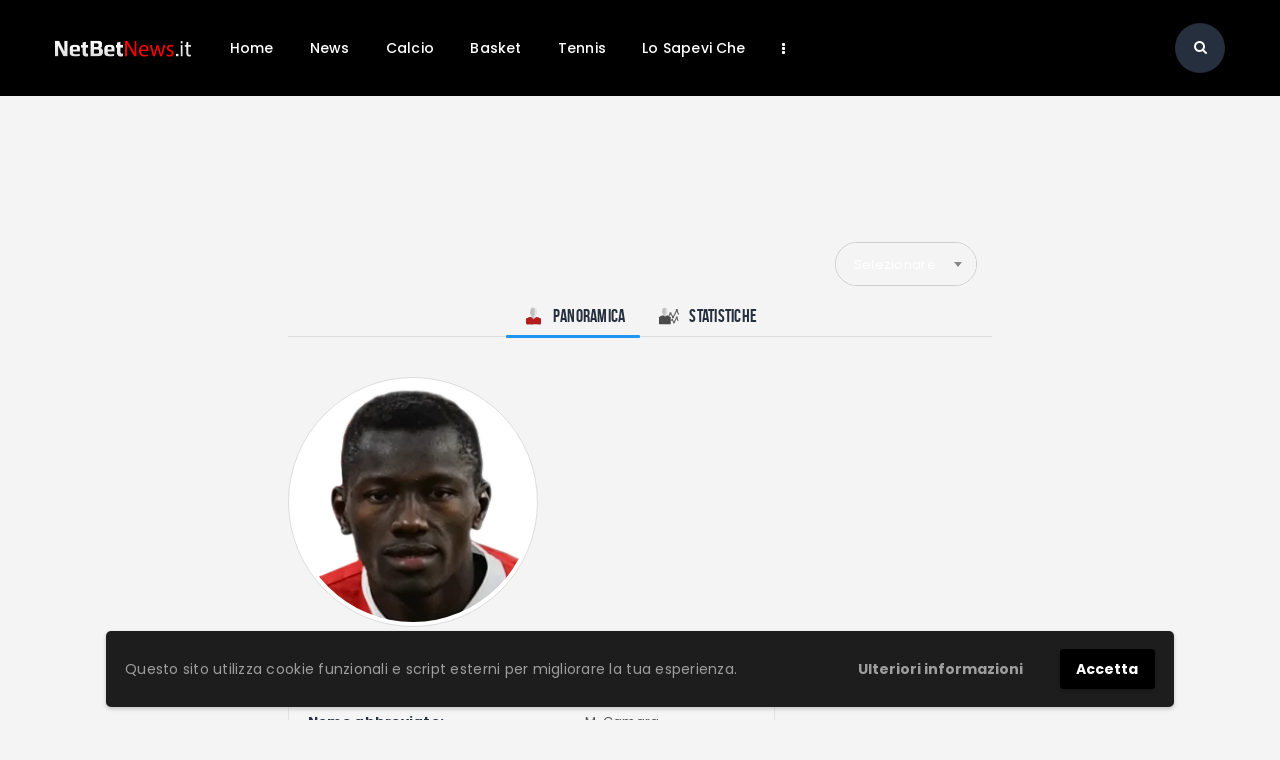

--- FILE ---
content_type: text/html; charset=UTF-8
request_url: https://netbetnews.it/giocatore/mady-camara/
body_size: 17475
content:
<!DOCTYPE html>
<html lang="it-IT" class="no-js
scheme_default										">
<head>
<meta charset="UTF-8">
<meta name="viewport" content="width=device-width, initial-scale=1, maximum-scale=1">
<meta name="format-detection" content="telephone=no">
<link rel="profile" href="//gmpg.org/xfn/11">
<link rel="pingback" href="https://netbetnews.it/xmlrpc.php">
<meta name='robots' content='index, follow, max-image-preview:large, max-snippet:-1, max-video-preview:-1' />
<!-- This site is optimized with the Yoast SEO plugin v26.5 - https://yoast.com/wordpress/plugins/seo/ -->
<title>Mady Camara | NetBet News</title>
<link rel="canonical" href="https://netbetnews.it/giocatore/mady-camara/" />
<meta property="og:locale" content="it_IT" />
<meta property="og:type" content="article" />
<meta property="og:title" content="Mady Camara | NetBet News" />
<meta property="og:url" content="https://netbetnews.it/giocatore/mady-camara/" />
<meta property="og:site_name" content="NetBet News" />
<meta property="article:modified_time" content="2025-08-12T14:29:12+00:00" />
<meta name="twitter:card" content="summary_large_image" />
<script type="application/ld+json" class="yoast-schema-graph">{"@context":"https://schema.org","@graph":[{"@type":"WebPage","@id":"https://netbetnews.it/giocatore/mady-camara/","url":"https://netbetnews.it/giocatore/mady-camara/","name":"Mady Camara | NetBet News","isPartOf":{"@id":"https://netbetnews.it/#website"},"datePublished":"2022-08-31T15:19:29+00:00","dateModified":"2025-08-12T14:29:12+00:00","breadcrumb":{"@id":"https://netbetnews.it/giocatore/mady-camara/#breadcrumb"},"inLanguage":"it-IT","potentialAction":[{"@type":"ReadAction","target":["https://netbetnews.it/giocatore/mady-camara/"]}]},{"@type":"BreadcrumbList","@id":"https://netbetnews.it/giocatore/mady-camara/#breadcrumb","itemListElement":[{"@type":"ListItem","position":1,"name":"Home","item":"https://netbetnews.it/"},{"@type":"ListItem","position":2,"name":"Mady Camara"}]},{"@type":"WebSite","@id":"https://netbetnews.it/#website","url":"https://netbetnews.it/","name":"NetBet News","description":"","publisher":{"@id":"https://netbetnews.it/#organization"},"potentialAction":[{"@type":"SearchAction","target":{"@type":"EntryPoint","urlTemplate":"https://netbetnews.it/?s={search_term_string}"},"query-input":{"@type":"PropertyValueSpecification","valueRequired":true,"valueName":"search_term_string"}}],"inLanguage":"it-IT"},{"@type":"Organization","@id":"https://netbetnews.it/#organization","name":"NetBetNews.it","url":"https://netbetnews.it/","logo":{"@type":"ImageObject","inLanguage":"it-IT","@id":"https://netbetnews.it/#/schema/logo/image/","url":"https://netbetnews.it/wp-content/uploads/2021/11/NetBetNews.png","contentUrl":"https://netbetnews.it/wp-content/uploads/2021/11/NetBetNews.png","width":271,"height":78,"caption":"NetBetNews.it"},"image":{"@id":"https://netbetnews.it/#/schema/logo/image/"}}]}</script>
<!-- / Yoast SEO plugin. -->
<link rel='dns-prefetch' href='//fonts.googleapis.com' />
<link rel="alternate" type="application/rss+xml" title="NetBet News &raquo; Feed" href="https://netbetnews.it/feed/" />
<link rel="alternate" type="application/rss+xml" title="NetBet News &raquo; Feed dei commenti" href="https://netbetnews.it/comments/feed/" />
<link rel="alternate" title="oEmbed (JSON)" type="application/json+oembed" href="https://netbetnews.it/wp-json/oembed/1.0/embed?url=https%3A%2F%2Fnetbetnews.it%2Fgiocatore%2Fmady-camara%2F" />
<link rel="alternate" title="oEmbed (XML)" type="text/xml+oembed" href="https://netbetnews.it/wp-json/oembed/1.0/embed?url=https%3A%2F%2Fnetbetnews.it%2Fgiocatore%2Fmady-camara%2F&#038;format=xml" />
<meta property="og:url" content="https://netbetnews.it/giocatore/mady-camara/ "/>
<meta property="og:title" content="Mady Camara" />
<meta property="og:description" content="" />  
<meta property="og:type" content="article" /><style id='wp-img-auto-sizes-contain-inline-css' type='text/css'>
img:is([sizes=auto i],[sizes^="auto," i]){contain-intrinsic-size:3000px 1500px}
/*# sourceURL=wp-img-auto-sizes-contain-inline-css */
</style>
<!-- <link property="stylesheet" rel='stylesheet' id='wp-block-library-css' href='https://netbetnews.it/wp-includes/css/dist/block-library/style.min.css' type='text/css' media='all' /> -->
<link rel="stylesheet" type="text/css" href="//netbetnews.it/wp-content/cache/wpfc-minified/1gilekdl/9x09u.css" media="all"/>
<style id='classic-theme-styles-inline-css' type='text/css'>
/*! This file is auto-generated */
.wp-block-button__link{color:#fff;background-color:#32373c;border-radius:9999px;box-shadow:none;text-decoration:none;padding:calc(.667em + 2px) calc(1.333em + 2px);font-size:1.125em}.wp-block-file__button{background:#32373c;color:#fff;text-decoration:none}
/*# sourceURL=/wp-includes/css/classic-themes.min.css */
</style>
<style id='global-styles-inline-css' type='text/css'>
:root{--wp--preset--aspect-ratio--square: 1;--wp--preset--aspect-ratio--4-3: 4/3;--wp--preset--aspect-ratio--3-4: 3/4;--wp--preset--aspect-ratio--3-2: 3/2;--wp--preset--aspect-ratio--2-3: 2/3;--wp--preset--aspect-ratio--16-9: 16/9;--wp--preset--aspect-ratio--9-16: 9/16;--wp--preset--color--black: #000000;--wp--preset--color--cyan-bluish-gray: #abb8c3;--wp--preset--color--white: #ffffff;--wp--preset--color--pale-pink: #f78da7;--wp--preset--color--vivid-red: #cf2e2e;--wp--preset--color--luminous-vivid-orange: #ff6900;--wp--preset--color--luminous-vivid-amber: #fcb900;--wp--preset--color--light-green-cyan: #7bdcb5;--wp--preset--color--vivid-green-cyan: #00d084;--wp--preset--color--pale-cyan-blue: #8ed1fc;--wp--preset--color--vivid-cyan-blue: #0693e3;--wp--preset--color--vivid-purple: #9b51e0;--wp--preset--color--bg-color: #ffffff;--wp--preset--color--bd-color: #e3e3e3;--wp--preset--color--text: #797e87;--wp--preset--color--text-dark: #262f3e;--wp--preset--color--text-light: #797e87;--wp--preset--color--text-link: #ff0000;--wp--preset--color--text-hover: #000000;--wp--preset--color--text-link-2: #80d572;--wp--preset--color--text-hover-2: #8be77c;--wp--preset--color--text-link-3: #ddb837;--wp--preset--color--text-hover-3: #eec432;--wp--preset--gradient--vivid-cyan-blue-to-vivid-purple: linear-gradient(135deg,rgb(6,147,227) 0%,rgb(155,81,224) 100%);--wp--preset--gradient--light-green-cyan-to-vivid-green-cyan: linear-gradient(135deg,rgb(122,220,180) 0%,rgb(0,208,130) 100%);--wp--preset--gradient--luminous-vivid-amber-to-luminous-vivid-orange: linear-gradient(135deg,rgb(252,185,0) 0%,rgb(255,105,0) 100%);--wp--preset--gradient--luminous-vivid-orange-to-vivid-red: linear-gradient(135deg,rgb(255,105,0) 0%,rgb(207,46,46) 100%);--wp--preset--gradient--very-light-gray-to-cyan-bluish-gray: linear-gradient(135deg,rgb(238,238,238) 0%,rgb(169,184,195) 100%);--wp--preset--gradient--cool-to-warm-spectrum: linear-gradient(135deg,rgb(74,234,220) 0%,rgb(151,120,209) 20%,rgb(207,42,186) 40%,rgb(238,44,130) 60%,rgb(251,105,98) 80%,rgb(254,248,76) 100%);--wp--preset--gradient--blush-light-purple: linear-gradient(135deg,rgb(255,206,236) 0%,rgb(152,150,240) 100%);--wp--preset--gradient--blush-bordeaux: linear-gradient(135deg,rgb(254,205,165) 0%,rgb(254,45,45) 50%,rgb(107,0,62) 100%);--wp--preset--gradient--luminous-dusk: linear-gradient(135deg,rgb(255,203,112) 0%,rgb(199,81,192) 50%,rgb(65,88,208) 100%);--wp--preset--gradient--pale-ocean: linear-gradient(135deg,rgb(255,245,203) 0%,rgb(182,227,212) 50%,rgb(51,167,181) 100%);--wp--preset--gradient--electric-grass: linear-gradient(135deg,rgb(202,248,128) 0%,rgb(113,206,126) 100%);--wp--preset--gradient--midnight: linear-gradient(135deg,rgb(2,3,129) 0%,rgb(40,116,252) 100%);--wp--preset--font-size--small: 13px;--wp--preset--font-size--medium: 20px;--wp--preset--font-size--large: 36px;--wp--preset--font-size--x-large: 42px;--wp--preset--spacing--20: 0.44rem;--wp--preset--spacing--30: 0.67rem;--wp--preset--spacing--40: 1rem;--wp--preset--spacing--50: 1.5rem;--wp--preset--spacing--60: 2.25rem;--wp--preset--spacing--70: 3.38rem;--wp--preset--spacing--80: 5.06rem;--wp--preset--shadow--natural: 6px 6px 9px rgba(0, 0, 0, 0.2);--wp--preset--shadow--deep: 12px 12px 50px rgba(0, 0, 0, 0.4);--wp--preset--shadow--sharp: 6px 6px 0px rgba(0, 0, 0, 0.2);--wp--preset--shadow--outlined: 6px 6px 0px -3px rgb(255, 255, 255), 6px 6px rgb(0, 0, 0);--wp--preset--shadow--crisp: 6px 6px 0px rgb(0, 0, 0);}:where(.is-layout-flex){gap: 0.5em;}:where(.is-layout-grid){gap: 0.5em;}body .is-layout-flex{display: flex;}.is-layout-flex{flex-wrap: wrap;align-items: center;}.is-layout-flex > :is(*, div){margin: 0;}body .is-layout-grid{display: grid;}.is-layout-grid > :is(*, div){margin: 0;}:where(.wp-block-columns.is-layout-flex){gap: 2em;}:where(.wp-block-columns.is-layout-grid){gap: 2em;}:where(.wp-block-post-template.is-layout-flex){gap: 1.25em;}:where(.wp-block-post-template.is-layout-grid){gap: 1.25em;}.has-black-color{color: var(--wp--preset--color--black) !important;}.has-cyan-bluish-gray-color{color: var(--wp--preset--color--cyan-bluish-gray) !important;}.has-white-color{color: var(--wp--preset--color--white) !important;}.has-pale-pink-color{color: var(--wp--preset--color--pale-pink) !important;}.has-vivid-red-color{color: var(--wp--preset--color--vivid-red) !important;}.has-luminous-vivid-orange-color{color: var(--wp--preset--color--luminous-vivid-orange) !important;}.has-luminous-vivid-amber-color{color: var(--wp--preset--color--luminous-vivid-amber) !important;}.has-light-green-cyan-color{color: var(--wp--preset--color--light-green-cyan) !important;}.has-vivid-green-cyan-color{color: var(--wp--preset--color--vivid-green-cyan) !important;}.has-pale-cyan-blue-color{color: var(--wp--preset--color--pale-cyan-blue) !important;}.has-vivid-cyan-blue-color{color: var(--wp--preset--color--vivid-cyan-blue) !important;}.has-vivid-purple-color{color: var(--wp--preset--color--vivid-purple) !important;}.has-black-background-color{background-color: var(--wp--preset--color--black) !important;}.has-cyan-bluish-gray-background-color{background-color: var(--wp--preset--color--cyan-bluish-gray) !important;}.has-white-background-color{background-color: var(--wp--preset--color--white) !important;}.has-pale-pink-background-color{background-color: var(--wp--preset--color--pale-pink) !important;}.has-vivid-red-background-color{background-color: var(--wp--preset--color--vivid-red) !important;}.has-luminous-vivid-orange-background-color{background-color: var(--wp--preset--color--luminous-vivid-orange) !important;}.has-luminous-vivid-amber-background-color{background-color: var(--wp--preset--color--luminous-vivid-amber) !important;}.has-light-green-cyan-background-color{background-color: var(--wp--preset--color--light-green-cyan) !important;}.has-vivid-green-cyan-background-color{background-color: var(--wp--preset--color--vivid-green-cyan) !important;}.has-pale-cyan-blue-background-color{background-color: var(--wp--preset--color--pale-cyan-blue) !important;}.has-vivid-cyan-blue-background-color{background-color: var(--wp--preset--color--vivid-cyan-blue) !important;}.has-vivid-purple-background-color{background-color: var(--wp--preset--color--vivid-purple) !important;}.has-black-border-color{border-color: var(--wp--preset--color--black) !important;}.has-cyan-bluish-gray-border-color{border-color: var(--wp--preset--color--cyan-bluish-gray) !important;}.has-white-border-color{border-color: var(--wp--preset--color--white) !important;}.has-pale-pink-border-color{border-color: var(--wp--preset--color--pale-pink) !important;}.has-vivid-red-border-color{border-color: var(--wp--preset--color--vivid-red) !important;}.has-luminous-vivid-orange-border-color{border-color: var(--wp--preset--color--luminous-vivid-orange) !important;}.has-luminous-vivid-amber-border-color{border-color: var(--wp--preset--color--luminous-vivid-amber) !important;}.has-light-green-cyan-border-color{border-color: var(--wp--preset--color--light-green-cyan) !important;}.has-vivid-green-cyan-border-color{border-color: var(--wp--preset--color--vivid-green-cyan) !important;}.has-pale-cyan-blue-border-color{border-color: var(--wp--preset--color--pale-cyan-blue) !important;}.has-vivid-cyan-blue-border-color{border-color: var(--wp--preset--color--vivid-cyan-blue) !important;}.has-vivid-purple-border-color{border-color: var(--wp--preset--color--vivid-purple) !important;}.has-vivid-cyan-blue-to-vivid-purple-gradient-background{background: var(--wp--preset--gradient--vivid-cyan-blue-to-vivid-purple) !important;}.has-light-green-cyan-to-vivid-green-cyan-gradient-background{background: var(--wp--preset--gradient--light-green-cyan-to-vivid-green-cyan) !important;}.has-luminous-vivid-amber-to-luminous-vivid-orange-gradient-background{background: var(--wp--preset--gradient--luminous-vivid-amber-to-luminous-vivid-orange) !important;}.has-luminous-vivid-orange-to-vivid-red-gradient-background{background: var(--wp--preset--gradient--luminous-vivid-orange-to-vivid-red) !important;}.has-very-light-gray-to-cyan-bluish-gray-gradient-background{background: var(--wp--preset--gradient--very-light-gray-to-cyan-bluish-gray) !important;}.has-cool-to-warm-spectrum-gradient-background{background: var(--wp--preset--gradient--cool-to-warm-spectrum) !important;}.has-blush-light-purple-gradient-background{background: var(--wp--preset--gradient--blush-light-purple) !important;}.has-blush-bordeaux-gradient-background{background: var(--wp--preset--gradient--blush-bordeaux) !important;}.has-luminous-dusk-gradient-background{background: var(--wp--preset--gradient--luminous-dusk) !important;}.has-pale-ocean-gradient-background{background: var(--wp--preset--gradient--pale-ocean) !important;}.has-electric-grass-gradient-background{background: var(--wp--preset--gradient--electric-grass) !important;}.has-midnight-gradient-background{background: var(--wp--preset--gradient--midnight) !important;}.has-small-font-size{font-size: var(--wp--preset--font-size--small) !important;}.has-medium-font-size{font-size: var(--wp--preset--font-size--medium) !important;}.has-large-font-size{font-size: var(--wp--preset--font-size--large) !important;}.has-x-large-font-size{font-size: var(--wp--preset--font-size--x-large) !important;}
:where(.wp-block-post-template.is-layout-flex){gap: 1.25em;}:where(.wp-block-post-template.is-layout-grid){gap: 1.25em;}
:where(.wp-block-term-template.is-layout-flex){gap: 1.25em;}:where(.wp-block-term-template.is-layout-grid){gap: 1.25em;}
:where(.wp-block-columns.is-layout-flex){gap: 2em;}:where(.wp-block-columns.is-layout-grid){gap: 2em;}
:root :where(.wp-block-pullquote){font-size: 1.5em;line-height: 1.6;}
/*# sourceURL=global-styles-inline-css */
</style>
<!-- <link property="stylesheet" rel='stylesheet' id='esg-plugin-settings-css' href='https://netbetnews.it/wp-content/plugins/essential-grid/public/assets/css/settings.css' type='text/css' media='all' /> -->
<!-- <link property="stylesheet" rel='stylesheet' id='tp-fontello-css' href='https://netbetnews.it/wp-content/plugins/essential-grid/public/assets/font/fontello/css/fontello.css' type='text/css' media='all' /> -->
<!-- <link property="stylesheet" rel='stylesheet' id='jscssbtstrp-css' href='https://netbetnews.it/wp-content/plugins/joomsport-sports-league-results-management/includes/../sportleague/assets/css/btstrp.css' type='text/css' media='all' /> -->
<!-- <link property="stylesheet" rel='stylesheet' id='jscssjoomsport-css' href='https://netbetnews.it/wp-content/plugins/joomsport-sports-league-results-management/includes/../sportleague/assets/css/joomsport.css' type='text/css' media='all' /> -->
<!-- <link property="stylesheet" rel='stylesheet' id='jscssbracket-css' href='https://netbetnews.it/wp-content/plugins/joomsport-sports-league-results-management/includes/../sportleague/assets/css/drawBracket.css' type='text/css' media='all' /> -->
<!-- <link property="stylesheet" rel='stylesheet' id='jscssnailthumb-css' href='https://netbetnews.it/wp-content/plugins/joomsport-sports-league-results-management/includes/../sportleague/assets/css/jquery.nailthumb.1.1.css' type='text/css' media='all' /> -->
<!-- <link property="stylesheet" rel='stylesheet' id='jscsslightbox-css' href='https://netbetnews.it/wp-content/plugins/joomsport-sports-league-results-management/includes/../sportleague/assets/css/lightbox.css' type='text/css' media='all' /> -->
<!-- <link property="stylesheet" rel='stylesheet' id='jscssselect2-css' href='https://netbetnews.it/wp-content/plugins/joomsport-sports-league-results-management/includes/../sportleague/assets/css/select2.min.css' type='text/css' media='all' /> -->
<!-- <link property="stylesheet" rel='stylesheet' id='jscssfont-css' href='https://netbetnews.it/wp-content/plugins/joomsport-sports-league-results-management/includes/../assets/css/font-awesome.min.css' type='text/css' media='all' /> -->
<!-- <link property="stylesheet" rel='stylesheet' id='jquery-uidp-style-css' href='https://netbetnews.it/wp-content/plugins/joomsport-sports-league-results-management/includes/../assets/css/jquery-ui.css' type='text/css' media='all' /> -->
<!-- <link property="stylesheet" rel='stylesheet' id='trx_addons-icons-css' href='https://netbetnews.it/wp-content/plugins/trx_addons/css/font-icons/css/trx_addons_icons.css' type='text/css' media='all' /> -->
<!-- <link property="stylesheet" rel='stylesheet' id='jquery-swiper-css' href='https://netbetnews.it/wp-content/plugins/trx_addons/js/swiper/swiper.min.css' type='text/css' media='all' /> -->
<!-- <link property="stylesheet" rel='stylesheet' id='magnific-popup-css' href='https://netbetnews.it/wp-content/plugins/trx_addons/js/magnific/magnific-popup.min.css' type='text/css' media='all' /> -->
<!-- <link property="stylesheet" rel='stylesheet' id='trx_addons-css' href='https://netbetnews.it/wp-content/plugins/trx_addons/css/__styles.css' type='text/css' media='all' /> -->
<!-- <link property="stylesheet" rel='stylesheet' id='trx_addons-animation-css' href='https://netbetnews.it/wp-content/plugins/trx_addons/css/trx_addons.animation.css' type='text/css' media='all' /> -->
<!-- <link property="stylesheet" rel='stylesheet' id='trx_socials-icons-css' href='https://netbetnews.it/wp-content/plugins/trx_socials/assets/css/font_icons/css/trx_socials_icons.css' type='text/css' media='all' /> -->
<!-- <link property="stylesheet" rel='stylesheet' id='trx_socials-widget_instagram-css' href='https://netbetnews.it/wp-content/plugins/trx_socials/widgets/instagram/instagram.css' type='text/css' media='all' /> -->
<!-- <link property="stylesheet" rel='stylesheet' id='fcunited-parent-style-css' href='https://netbetnews.it/wp-content/themes/fcunited/style.css' type='text/css' media='all' /> -->
<!-- <link property="stylesheet" rel='stylesheet' id='elementor-icons-css' href='https://netbetnews.it/wp-content/plugins/elementor/assets/lib/eicons/css/elementor-icons.min.css' type='text/css' media='all' /> -->
<!-- <link property="stylesheet" rel='stylesheet' id='elementor-frontend-css' href='https://netbetnews.it/wp-content/plugins/elementor/assets/css/frontend.min.css' type='text/css' media='all' /> -->
<link rel="stylesheet" type="text/css" href="//netbetnews.it/wp-content/cache/wpfc-minified/kpnk8qxn/9x0ir.css" media="all"/>
<style id='elementor-frontend-inline-css' type='text/css'>
.elementor-kit-2823{--e-global-color-primary:#6EC1E4;--e-global-color-secondary:#54595F;--e-global-color-text:#7A7A7A;--e-global-color-accent:#61CE70;--e-global-color-267fd613:#4054B2;--e-global-color-4c504fe1:#23A455;--e-global-color-7f99190c:#000;--e-global-color-ee4e779:#FFF;--e-global-typography-primary-font-family:"Roboto";--e-global-typography-primary-font-weight:600;--e-global-typography-secondary-font-family:"Roboto Slab";--e-global-typography-secondary-font-weight:400;--e-global-typography-text-font-family:"Roboto";--e-global-typography-text-font-weight:400;--e-global-typography-accent-font-family:"Roboto";--e-global-typography-accent-font-weight:500;}.elementor-section.elementor-section-boxed > .elementor-container{max-width:1308px;}.e-con{--container-max-width:1308px;}.elementor-widget:not(:last-child){margin-block-end:0px;}.elementor-element{--widgets-spacing:0px 0px;--widgets-spacing-row:0px;--widgets-spacing-column:0px;}{}.sc_layouts_title_caption{display:var(--page-title-display);}@media(max-width:1024px){.elementor-section.elementor-section-boxed > .elementor-container{max-width:1024px;}.e-con{--container-max-width:1024px;}}@media(max-width:767px){.elementor-section.elementor-section-boxed > .elementor-container{max-width:767px;}.e-con{--container-max-width:767px;}}
/*# sourceURL=elementor-frontend-inline-css */
</style>
<!-- <link property="stylesheet" rel='stylesheet' id='font-awesome-5-all-css' href='https://netbetnews.it/wp-content/plugins/elementor/assets/lib/font-awesome/css/all.min.css' type='text/css' media='all' /> -->
<!-- <link property="stylesheet" rel='stylesheet' id='font-awesome-4-shim-css' href='https://netbetnews.it/wp-content/plugins/elementor/assets/lib/font-awesome/css/v4-shims.min.css' type='text/css' media='all' /> -->
<!-- <link property="stylesheet" rel='stylesheet' id='elementor-gf-local-roboto-css' href='https://netbetnews.it/wp-content/uploads/elementor/google-fonts/css/roboto.css' type='text/css' media='all' /> -->
<!-- <link property="stylesheet" rel='stylesheet' id='elementor-gf-local-robotoslab-css' href='https://netbetnews.it/wp-content/uploads/elementor/google-fonts/css/robotoslab.css' type='text/css' media='all' /> -->
<!-- <link property="stylesheet" rel='stylesheet' id='wpgdprc-front-css-css' href='https://netbetnews.it/wp-content/plugins/wp-gdpr-compliance/Assets/css/front.css' type='text/css' media='all' /> -->
<link rel="stylesheet" type="text/css" href="//netbetnews.it/wp-content/cache/wpfc-minified/2ayxtqqs/9x09u.css" media="all"/>
<style id='wpgdprc-front-css-inline-css' type='text/css'>
:root{--wp-gdpr--bar--background-color: #1d1d1d;--wp-gdpr--bar--color: #9e9e9e;--wp-gdpr--button--background-color: #000000;--wp-gdpr--button--background-color--darken: #000000;--wp-gdpr--button--color: #ffffff;}
/*# sourceURL=wpgdprc-front-css-inline-css */
</style>
<!-- <link property="stylesheet" rel='stylesheet' id='fcunited-font-BebasNeue-css' href='https://netbetnews.it/wp-content/themes/fcunited/css/font-face/BebasNeue/stylesheet.css' type='text/css' media='all' /> -->
<link rel="stylesheet" type="text/css" href="//netbetnews.it/wp-content/cache/wpfc-minified/f40ph3v3/9x09u.css" media="all"/>
<link property="stylesheet" rel='stylesheet' id='fcunited-font-google_fonts-css' href='https://fonts.googleapis.com/css?family=Poppins:100,100i,200,200i,300,300i,400,400i,500,500i,600,600i,700,700i,800&#038;subset=latin,latin-ext&#038;display=swap' type='text/css' media='all' />
<!-- <link property="stylesheet" rel='stylesheet' id='fontello-style-css' href='https://netbetnews.it/wp-content/themes/fcunited/css/font-icons/css/fontello.css' type='text/css' media='all' /> -->
<!-- <link property="stylesheet" rel='stylesheet' id='fcunited-main-css' href='https://netbetnews.it/wp-content/themes/fcunited/style.css' type='text/css' media='all' /> -->
<link rel="stylesheet" type="text/css" href="//netbetnews.it/wp-content/cache/wpfc-minified/95eyxceb/9x09u.css" media="all"/>
<style id='fcunited-main-inline-css' type='text/css'>
.post-navigation .nav-previous a .nav-arrow { background-color: rgba(128,128,128,0.05); border:1px solid rgba(128,128,128,0.1); }.post-navigation .nav-previous a .nav-arrow:after { top: 0; opacity: 1; }.post-navigation .nav-next a .nav-arrow { background-color: rgba(128,128,128,0.05); border-color:rgba(128,128,128,0.1); }.post-navigation .nav-next a .nav-arrow:after { top: 0; opacity: 1; }
/*# sourceURL=fcunited-main-inline-css */
</style>
<!-- <link property="stylesheet" rel='stylesheet' id='fcunited-plugins-css' href='https://netbetnews.it/wp-content/themes/fcunited/css/__plugins.css' type='text/css' media='all' /> -->
<!-- <link property="stylesheet" rel='stylesheet' id='fcunited-custom-css' href='https://netbetnews.it/wp-content/themes/fcunited/css/__custom.css' type='text/css' media='all' /> -->
<!-- <link property="stylesheet" rel='stylesheet' id='fcunited-color-default-css' href='https://netbetnews.it/wp-content/themes/fcunited/css/__colors-default.css' type='text/css' media='all' /> -->
<!-- <link property="stylesheet" rel='stylesheet' id='fcunited-color-dark-css' href='https://netbetnews.it/wp-content/themes/fcunited/css/__colors-dark.css' type='text/css' media='all' /> -->
<!-- <link property="stylesheet" rel='stylesheet' id='fcunited-color-alter-css' href='https://netbetnews.it/wp-content/themes/fcunited/css/__colors-alter.css' type='text/css' media='all' /> -->
<!-- <link property="stylesheet" rel='stylesheet' id='mediaelement-css' href='https://netbetnews.it/wp-includes/js/mediaelement/mediaelementplayer-legacy.min.css' type='text/css' media='all' /> -->
<!-- <link property="stylesheet" rel='stylesheet' id='wp-mediaelement-css' href='https://netbetnews.it/wp-includes/js/mediaelement/wp-mediaelement.min.css' type='text/css' media='all' /> -->
<!-- <link property="stylesheet" rel='stylesheet' id='fcunited-skin-joomsport-css' href='https://netbetnews.it/wp-content/themes/fcunited/skins/joomsport/skin.css' type='text/css' media='all' /> -->
<!-- <link property="stylesheet" rel='stylesheet' id='fcunited-child-css' href='https://netbetnews.it/wp-content/themes/fcunited-child/style.css' type='text/css' media='all' /> -->
<!-- <link property="stylesheet" rel='stylesheet' id='trx_addons-responsive-css' href='https://netbetnews.it/wp-content/plugins/trx_addons/css/__responsive.css' type='text/css' media='all' /> -->
<!-- <link property="stylesheet" rel='stylesheet' id='fcunited-responsive-css' href='https://netbetnews.it/wp-content/themes/fcunited/css/__responsive.css' type='text/css' media='all' /> -->
<!-- <link property="stylesheet" rel='stylesheet' id='fcunited-skin-joomsport-responsive-css' href='https://netbetnews.it/wp-content/themes/fcunited/skins/joomsport/skin-responsive.css' type='text/css' media='all' /> -->
<link rel="stylesheet" type="text/css" href="//netbetnews.it/wp-content/cache/wpfc-minified/dvg9aly2/9x09u.css" media="all"/>
<script src='//netbetnews.it/wp-content/cache/wpfc-minified/2rm6aayr/9x09u.js' type="text/javascript"></script>
<!-- <script type="text/javascript" src="https://netbetnews.it/wp-includes/js/jquery/jquery.min.js" id="jquery-core-js"></script> -->
<!-- <script type="text/javascript" src="https://netbetnews.it/wp-includes/js/jquery/jquery-migrate.min.js" id="jquery-migrate-js"></script> -->
<link rel="https://api.w.org/" href="https://netbetnews.it/wp-json/" /><link rel="EditURI" type="application/rsd+xml" title="RSD" href="https://netbetnews.it/xmlrpc.php?rsd" />
<meta name="generator" content="WordPress 6.9" />
<link rel='shortlink' href='https://netbetnews.it/?p=10418' />
<script type="text/javascript">
var ajaxurl = "https://netbetnews.it/wp-admin/admin-ajax.php";
</script><meta name="generator" content="Elementor 3.33.4; features: additional_custom_breakpoints; settings: css_print_method-internal, google_font-enabled, font_display-auto">
<style>
.e-con.e-parent:nth-of-type(n+4):not(.e-lazyloaded):not(.e-no-lazyload),
.e-con.e-parent:nth-of-type(n+4):not(.e-lazyloaded):not(.e-no-lazyload) * {
background-image: none !important;
}
@media screen and (max-height: 1024px) {
.e-con.e-parent:nth-of-type(n+3):not(.e-lazyloaded):not(.e-no-lazyload),
.e-con.e-parent:nth-of-type(n+3):not(.e-lazyloaded):not(.e-no-lazyload) * {
background-image: none !important;
}
}
@media screen and (max-height: 640px) {
.e-con.e-parent:nth-of-type(n+2):not(.e-lazyloaded):not(.e-no-lazyload),
.e-con.e-parent:nth-of-type(n+2):not(.e-lazyloaded):not(.e-no-lazyload) * {
background-image: none !important;
}
}
</style>
<link rel="icon" href="https://netbetnews.it/wp-content/uploads/2021/11/favicon.ico" sizes="32x32" />
<link rel="icon" href="https://netbetnews.it/wp-content/uploads/2021/11/favicon.ico" sizes="192x192" />
<link rel="apple-touch-icon" href="https://netbetnews.it/wp-content/uploads/2021/11/favicon.ico" />
<meta name="msapplication-TileImage" content="https://netbetnews.it/wp-content/uploads/2021/11/favicon.ico" />
<!-- Google tag (gtag.js) -->
<script async src="https://www.googletagmanager.com/gtag/js?id=G-80KRM5HQ6L"></script>
<script>
window.dataLayer = window.dataLayer || [];
function gtag(){dataLayer.push(arguments);}
gtag('js', new Date());
gtag('config', 'G-80KRM5HQ6L');
</script>
<!-- Global site tag (gtag.js) - Google Analytics -->
<script async src="https://www.googletagmanager.com/gtag/js?id=UA-127911838-2"></script>
<script>
window.dataLayer = window.dataLayer || [];
function gtag(){dataLayer.push(arguments);}
gtag('js', new Date());
gtag('config', 'UA-127911838-2');
</script>
</head>
<body class="wp-singular joomsport_player-template-default single single-joomsport_player postid-10418 wp-custom-logo wp-theme-fcunited wp-child-theme-fcunited-child ua_chrome fcunited_inline_506084266 body_tag scheme_default blog_mode_joomsport body_style_wide  is_stream blog_style_classic_2 sidebar_hide trx_addons_present header_type_custom header_style_header-custom-792 header_position_default menu_style_top no_layout elementor-default elementor-kit-2823">
<div class="body_wrap">
<div class="page_wrap">
<header class="top_panel top_panel_custom top_panel_custom_792 top_panel_custom_header-transparent-fullwidth				 without_bg_image scheme_dark">
<style id="elementor-post-792">.elementor-792 .elementor-element.elementor-element-b6bc3fe > .elementor-container > .elementor-column > .elementor-widget-wrap{align-content:center;align-items:center;}.elementor-792 .elementor-element.elementor-element-b6bc3fe:not(.elementor-motion-effects-element-type-background), .elementor-792 .elementor-element.elementor-element-b6bc3fe > .elementor-motion-effects-container > .elementor-motion-effects-layer{background-color:#000000;}.elementor-792 .elementor-element.elementor-element-b6bc3fe{transition:background 0.3s, border 0.3s, border-radius 0.3s, box-shadow 0.3s;padding:1px 40px 1px 40px;}.elementor-792 .elementor-element.elementor-element-b6bc3fe > .elementor-background-overlay{transition:background 0.3s, border-radius 0.3s, opacity 0.3s;}.elementor-792 .elementor-element.elementor-element-4ec2119{-ms-flex-pack:inherit;-webkit-justify-content:inherit;justify-content:inherit;}.elementor-792 .elementor-element.elementor-element-7e9cb5e .logo_image{max-height:80px;}.elementor-792 .elementor-element.elementor-element-a27b4d6 .logo_image{max-height:55px;}.elementor-792 .elementor-element.elementor-element-2f4a878{-ms-flex-pack:inherit;-webkit-justify-content:inherit;justify-content:inherit;}@media(min-width:768px){.elementor-792 .elementor-element.elementor-element-4ec2119{width:67.63%;}.elementor-792 .elementor-element.elementor-element-2f4a878{width:32.37%;}}@media(max-width:1024px) and (min-width:768px){.elementor-792 .elementor-element.elementor-element-4ec2119{width:70%;}.elementor-792 .elementor-element.elementor-element-2f4a878{width:30%;}}@media(max-width:1024px){.elementor-792 .elementor-element.elementor-element-b6bc3fe{padding:0px 5px 1px 5px;}.elementor-792 .elementor-element.elementor-element-a27b4d6 > .elementor-widget-container{margin:0px -20px 0px 0px;}}@media(max-width:767px){.elementor-792 .elementor-element.elementor-element-4ec2119{width:60%;}.elementor-792 .elementor-element.elementor-element-2f4a878{width:40%;}}</style><style>.elementor-792 .elementor-element.elementor-element-b6bc3fe > .elementor-container > .elementor-column > .elementor-widget-wrap{align-content:center;align-items:center;}.elementor-792 .elementor-element.elementor-element-b6bc3fe:not(.elementor-motion-effects-element-type-background), .elementor-792 .elementor-element.elementor-element-b6bc3fe > .elementor-motion-effects-container > .elementor-motion-effects-layer{background-color:#000000;}.elementor-792 .elementor-element.elementor-element-b6bc3fe{transition:background 0.3s, border 0.3s, border-radius 0.3s, box-shadow 0.3s;padding:1px 40px 1px 40px;}.elementor-792 .elementor-element.elementor-element-b6bc3fe > .elementor-background-overlay{transition:background 0.3s, border-radius 0.3s, opacity 0.3s;}.elementor-792 .elementor-element.elementor-element-4ec2119{-ms-flex-pack:inherit;-webkit-justify-content:inherit;justify-content:inherit;}.elementor-792 .elementor-element.elementor-element-7e9cb5e .logo_image{max-height:80px;}.elementor-792 .elementor-element.elementor-element-a27b4d6 .logo_image{max-height:55px;}.elementor-792 .elementor-element.elementor-element-2f4a878{-ms-flex-pack:inherit;-webkit-justify-content:inherit;justify-content:inherit;}@media(min-width:768px){.elementor-792 .elementor-element.elementor-element-4ec2119{width:67.63%;}.elementor-792 .elementor-element.elementor-element-2f4a878{width:32.37%;}}@media(max-width:1024px) and (min-width:768px){.elementor-792 .elementor-element.elementor-element-4ec2119{width:70%;}.elementor-792 .elementor-element.elementor-element-2f4a878{width:30%;}}@media(max-width:1024px){.elementor-792 .elementor-element.elementor-element-b6bc3fe{padding:0px 5px 1px 5px;}.elementor-792 .elementor-element.elementor-element-a27b4d6 > .elementor-widget-container{margin:0px -20px 0px 0px;}}@media(max-width:767px){.elementor-792 .elementor-element.elementor-element-4ec2119{width:60%;}.elementor-792 .elementor-element.elementor-element-2f4a878{width:40%;}}</style>		<div data-elementor-type="cpt_layouts" data-elementor-id="792" class="elementor elementor-792">
<section class="elementor-section elementor-top-section elementor-element elementor-element-b6bc3fe sc_layouts_row sc_layouts_row_type_normal elementor-section-full_width elementor-section-content-middle sc_layouts_row_fixed elementor-section-height-default elementor-section-height-default" data-id="b6bc3fe" data-element_type="section" data-settings="{&quot;background_background&quot;:&quot;classic&quot;}">
<div class="elementor-container elementor-column-gap-extended">
<div class="elementor-column elementor-col-50 elementor-top-column elementor-element elementor-element-4ec2119 sc_layouts_column sc_layouts_column_align_left sc_inner_width_none sc_layouts_column_icons_position_left" data-id="4ec2119" data-element_type="column">
<div class="elementor-widget-wrap elementor-element-populated">
<div class="sc_layouts_item elementor-element elementor-element-7e9cb5e sc_layouts_hide_on_notebook sc_layouts_hide_on_tablet sc_layouts_hide_on_mobile sc_fly_static elementor-widget elementor-widget-trx_sc_layouts_logo" data-id="7e9cb5e" data-element_type="widget" data-widget_type="trx_sc_layouts_logo.default">
<div class="elementor-widget-container">
<a href="https://netbetnews.it/" id="trx_sc_layouts_logo_1514255996" class="sc_layouts_logo sc_layouts_logo_default hide_on_notebook hide_on_tablet hide_on_mobile"><img class="logo_image"
src="//netbetnews.it/wp-content/uploads/2021/11/NetBetNews.png"
srcset="//netbetnews.it/wp-content/uploads/2021/11/NetBetNews.png 2x"
alt="NetBet News" width="271" height="78"></a><!-- /.sc_layouts_logo -->				</div>
</div>
<div class="sc_layouts_item elementor-element elementor-element-a27b4d6 sc_layouts_hide_on_wide sc_layouts_hide_on_desktop sc_fly_static elementor-widget elementor-widget-trx_sc_layouts_logo" data-id="a27b4d6" data-element_type="widget" data-widget_type="trx_sc_layouts_logo.default">
<div class="elementor-widget-container">
<a href="https://netbetnews.it/" id="trx_sc_layouts_logo_1698969647" class="sc_layouts_logo sc_layouts_logo_default hide_on_wide hide_on_desktop trx_addons_inline_186813325"><img class="logo_image"
src="//netbetnews.it/wp-content/uploads/2021/11/NetBetNews.png"
srcset="//netbetnews.it/wp-content/uploads/2021/11/NetBetNews.png 2x"
alt="NetBet News" width="271" height="78"></a><!-- /.sc_layouts_logo -->				</div>
</div>
<div class="sc_layouts_item elementor-element elementor-element-6154463 sc_layouts_hide_on_mobile sc_fly_static elementor-widget elementor-widget-trx_sc_layouts_menu" data-id="6154463" data-element_type="widget" data-widget_type="trx_sc_layouts_menu.default">
<div class="elementor-widget-container">
<nav class="sc_layouts_menu sc_layouts_menu_default sc_layouts_menu_dir_horizontal menu_hover_fade hide_on_mobile" id="trx_sc_layouts_menu_1105093230" data-animation-in="fadeIn" data-animation-out="fadeOut"		><ul id="sc_layouts_menu_242114152" class="sc_layouts_menu_nav"><li id="menu-item-3005" class="menu-item menu-item-type-post_type menu-item-object-page menu-item-home menu-item-3005"><a href="https://netbetnews.it/"><span>Home</span></a></li><li id="menu-item-270" class="menu-item menu-item-type-post_type menu-item-object-page current_page_parent menu-item-270"><a href="https://netbetnews.it/news/"><span>News</span></a></li><li id="menu-item-7535" class="menu-item menu-item-type-taxonomy menu-item-object-category menu-item-7535"><a href="https://netbetnews.it/calcio/"><span>Calcio</span></a></li><li id="menu-item-7534" class="menu-item menu-item-type-taxonomy menu-item-object-category menu-item-7534"><a href="https://netbetnews.it/basket/"><span>Basket</span></a></li><li id="menu-item-7536" class="menu-item menu-item-type-taxonomy menu-item-object-category menu-item-7536"><a href="https://netbetnews.it/tennis/"><span>Tennis</span></a></li><li id="menu-item-7856" class="menu-item menu-item-type-taxonomy menu-item-object-category menu-item-7856"><a href="https://netbetnews.it/lo-sapevi-che/"><span>Lo Sapevi Che</span></a></li><li id="menu-item-9073" class="menu-item menu-item-type-custom menu-item-object-custom menu-item-9073"><a href="https://netbetnews.it/fantacalcio/"><span>Fantacalcio</span></a></li><li id="menu-item-12841" class="menu-item menu-item-type-taxonomy menu-item-object-category menu-item-12841"><a href="https://netbetnews.it/i-consigli-di-giulia/"><span>I consigli di Giulia</span></a></li><li id="menu-item-7537" class="menu-item menu-item-type-custom menu-item-object-custom menu-item-has-children menu-item-7537"><a href="#"><span>Serie A</span></a>
<ul class="sub-menu"><li id="menu-item-7533" class="menu-item menu-item-type-custom menu-item-object-custom menu-item-7533"><a href="https://netbetnews.it/stagione/italian-serie-a-2025-2026/"><span>Classifica</span></a></li><li id="menu-item-7500" class="menu-item menu-item-type-custom menu-item-object-custom menu-item-7500"><a href="/stagione/italian-serie-a-2025-2026/?action=calendar&#038;jslimit=50"><span>Calendario</span></a></li><li id="menu-item-7471" class="menu-item menu-item-type-custom menu-item-object-custom menu-item-has-children menu-item-7471"><a href="#"><span>Squadre</span></a>
<ul class="sub-menu"><li id="menu-item-10005" class="menu-item menu-item-type-post_type menu-item-object-joomsport_team menu-item-10005"><a href="https://netbetnews.it/squadra/ac-milan/"><span>AC Milan</span></a></li><li id="menu-item-10007" class="menu-item menu-item-type-post_type menu-item-object-joomsport_team menu-item-10007"><a href="https://netbetnews.it/squadra/acf-fiorentina/"><span>ACF Fiorentina</span></a></li><li id="menu-item-10008" class="menu-item menu-item-type-post_type menu-item-object-joomsport_team menu-item-10008"><a href="https://netbetnews.it/squadra/as-roma/"><span>AS Roma</span></a></li><li id="menu-item-10009" class="menu-item menu-item-type-post_type menu-item-object-joomsport_team menu-item-10009"><a href="https://netbetnews.it/squadra/atalanta-bc/"><span>Atalanta BC</span></a></li><li id="menu-item-10011" class="menu-item menu-item-type-post_type menu-item-object-joomsport_team menu-item-10011"><a href="https://netbetnews.it/squadra/bologna-fc-1909/"><span>Bologna FC 1909</span></a></li><li id="menu-item-10013" class="menu-item menu-item-type-post_type menu-item-object-joomsport_team menu-item-10013"><a href="https://netbetnews.it/squadra/cagliari-calcio/"><span>Cagliari Calcio</span></a></li><li id="menu-item-16141" class="menu-item menu-item-type-post_type menu-item-object-joomsport_team menu-item-16141"><a href="https://netbetnews.it/squadra/como-1907/"><span>Como 1907</span></a></li><li id="menu-item-10014" class="menu-item menu-item-type-post_type menu-item-object-joomsport_team menu-item-10014"><a href="https://netbetnews.it/squadra/empoli-fc/"><span>Empoli FC</span></a></li><li id="menu-item-10017" class="menu-item menu-item-type-post_type menu-item-object-joomsport_team menu-item-10017"><a href="https://netbetnews.it/squadra/genoa-cfc/"><span>Genoa CFC</span></a></li><li id="menu-item-10018" class="menu-item menu-item-type-post_type menu-item-object-joomsport_team menu-item-10018"><a href="https://netbetnews.it/squadra/hellas-verona/"><span>Hellas Verona</span></a></li><li id="menu-item-10019" class="menu-item menu-item-type-post_type menu-item-object-joomsport_team menu-item-10019"><a href="https://netbetnews.it/squadra/inter-milan/"><span>Inter Milan</span></a></li><li id="menu-item-10020" class="menu-item menu-item-type-post_type menu-item-object-joomsport_team menu-item-10020"><a href="https://netbetnews.it/squadra/juventus-fc/"><span>Juventus FC</span></a></li><li id="menu-item-10021" class="menu-item menu-item-type-post_type menu-item-object-joomsport_team menu-item-10021"><a href="https://netbetnews.it/squadra/parma-calcio-1913/"><span>Parma Calcio 1913</span></a></li><li id="menu-item-19373" class="menu-item menu-item-type-post_type menu-item-object-joomsport_team menu-item-19373"><a href="https://netbetnews.it/squadra/ss-lazio/"><span>SS Lazio</span></a></li><li id="menu-item-10025" class="menu-item menu-item-type-post_type menu-item-object-joomsport_team menu-item-10025"><a href="https://netbetnews.it/squadra/ssc-napoli/"><span>SSC Napoli</span></a></li><li id="menu-item-10026" class="menu-item menu-item-type-post_type menu-item-object-joomsport_team menu-item-10026"><a href="https://netbetnews.it/squadra/torino-fc/"><span>Torino FC</span></a></li><li id="menu-item-10028" class="menu-item menu-item-type-post_type menu-item-object-joomsport_team menu-item-10028"><a href="https://netbetnews.it/squadra/udinese-calcio/"><span>Udinese Calcio</span></a></li><li id="menu-item-10029" class="menu-item menu-item-type-post_type menu-item-object-joomsport_team menu-item-10029"><a href="https://netbetnews.it/squadra/us-cremonese/"><span>US Cremonese</span></a></li><li id="menu-item-10030" class="menu-item menu-item-type-post_type menu-item-object-joomsport_team menu-item-10030"><a href="https://netbetnews.it/squadra/us-lecce/"><span>US Lecce</span></a></li><li id="menu-item-10032" class="menu-item menu-item-type-post_type menu-item-object-joomsport_team menu-item-10032"><a href="https://netbetnews.it/squadra/us-sassuolo/"><span>US Sassuolo</span></a></li></ul>
</li><li id="menu-item-7501" class="menu-item menu-item-type-custom menu-item-object-custom menu-item-has-children menu-item-7501"><a href="#"><span>Stadio</span></a>
<ul class="sub-menu"><li id="menu-item-10045" class="menu-item menu-item-type-post_type menu-item-object-joomsport_venue menu-item-10045"><a href="https://netbetnews.it/sede/stadio-alberto-picco/"><span>Alberto Picco</span></a></li><li id="menu-item-10046" class="menu-item menu-item-type-post_type menu-item-object-joomsport_venue menu-item-10046"><a href="https://netbetnews.it/sede/stadio-arechi/"><span>Arechi</span></a></li><li id="menu-item-10034" class="menu-item menu-item-type-post_type menu-item-object-joomsport_venue menu-item-10034"><a href="https://netbetnews.it/sede/artemio-franchi-stadium/"><span>Artemio Franchi</span></a></li><li id="menu-item-10047" class="menu-item menu-item-type-post_type menu-item-object-joomsport_venue menu-item-10047"><a href="https://netbetnews.it/sede/stadio-benito-stirpe/"><span>Benito Stirpe</span></a></li><li id="menu-item-10048" class="menu-item menu-item-type-post_type menu-item-object-joomsport_venue menu-item-10048"><a href="https://netbetnews.it/sede/stadio-brianteo-u-power-stadium/"><span>Brianteo</span></a></li><li id="menu-item-10050" class="menu-item menu-item-type-post_type menu-item-object-joomsport_venue menu-item-10050"><a href="https://netbetnews.it/sede/stadio-comunale-carlo-castellani/"><span>Carlo Castellani</span></a></li><li id="menu-item-10049" class="menu-item menu-item-type-post_type menu-item-object-joomsport_venue menu-item-10049"><a href="https://netbetnews.it/sede/stadio-ciro-vigorito/"><span>Ciro Vigorito</span></a></li><li id="menu-item-10051" class="menu-item menu-item-type-post_type menu-item-object-joomsport_venue menu-item-10051"><a href="https://netbetnews.it/sede/stadio-ettore-giardiniero-via-del-mare/"><span>Ettore Giardiniero</span></a></li><li id="menu-item-10052" class="menu-item menu-item-type-post_type menu-item-object-joomsport_venue menu-item-10052"><a href="https://netbetnews.it/sede/stadio-ezio-scida/"><span>Ezio Scida</span></a></li><li id="menu-item-10035" class="menu-item menu-item-type-post_type menu-item-object-joomsport_venue menu-item-10035"><a href="https://netbetnews.it/sede/friuli-stadium-dacia-arena/"><span>Friuli</span></a></li><li id="menu-item-10036" class="menu-item menu-item-type-post_type menu-item-object-joomsport_venue menu-item-10036"><a href="https://netbetnews.it/sede/gewiss-stadium-stadio-atleti-azzurri-ditalia/"><span>Gewiss</span></a></li><li id="menu-item-10053" class="menu-item menu-item-type-post_type menu-item-object-joomsport_venue menu-item-10053"><a href="https://netbetnews.it/sede/stadio-giovanni-zini/"><span>Giovanni Zini</span></a></li><li id="menu-item-10037" class="menu-item menu-item-type-post_type menu-item-object-joomsport_venue menu-item-10037"><a href="https://netbetnews.it/sede/juventus-stadium-allianz-stadium/"><span>Juventus</span></a></li><li id="menu-item-10055" class="menu-item menu-item-type-post_type menu-item-object-joomsport_venue menu-item-10055"><a href="https://netbetnews.it/sede/stadio-luigi-ferraris/"><span>Luigi Ferraris</span></a></li><li id="menu-item-10038" class="menu-item menu-item-type-post_type menu-item-object-joomsport_venue menu-item-10038"><a href="https://netbetnews.it/sede/mapei-stadium-citta-del-tricolore/"><span>Mapei</span></a></li><li id="menu-item-10056" class="menu-item menu-item-type-post_type menu-item-object-joomsport_venue menu-item-10056"><a href="https://netbetnews.it/sede/stadio-marcantonio-bentegodi/"><span>Marcantonio Bentegodi</span></a></li><li id="menu-item-10057" class="menu-item menu-item-type-post_type menu-item-object-joomsport_venue menu-item-10057"><a href="https://netbetnews.it/sede/stadio-mario-rigamonti/"><span>Mario Rigamonti</span></a></li><li id="menu-item-10058" class="menu-item menu-item-type-post_type menu-item-object-joomsport_venue menu-item-10058"><a href="https://netbetnews.it/sede/stadio-olimpico/"><span>Olimpico</span></a></li><li id="menu-item-10039" class="menu-item menu-item-type-post_type menu-item-object-joomsport_venue menu-item-10039"><a href="https://netbetnews.it/sede/olympic-grande-torino-stadium/"><span>Olympic Grande Torino</span></a></li><li id="menu-item-10060" class="menu-item menu-item-type-post_type menu-item-object-joomsport_venue menu-item-10060"><a href="https://netbetnews.it/sede/stadio-paolo-mazza-stadio-comunale/"><span>Paolo Mazza</span></a></li><li id="menu-item-10040" class="menu-item menu-item-type-post_type menu-item-object-joomsport_venue menu-item-10040"><a href="https://netbetnews.it/sede/parma-store-stadio-ennio-tardini/"><span>Parma Store</span></a></li><li id="menu-item-10061" class="menu-item menu-item-type-post_type menu-item-object-joomsport_venue menu-item-10061"><a href="https://netbetnews.it/sede/stadio-pierluigi-penzo/"><span>Pierluigi Penzo</span></a></li><li id="menu-item-10041" class="menu-item menu-item-type-post_type menu-item-object-joomsport_venue menu-item-10041"><a href="https://netbetnews.it/sede/renato-dallara-stadium/"><span>Renato Dall’Ara</span></a></li><li id="menu-item-10042" class="menu-item menu-item-type-post_type menu-item-object-joomsport_venue menu-item-10042"><a href="https://netbetnews.it/sede/san-paolo-stadium/"><span>San Paolo</span></a></li><li id="menu-item-10043" class="menu-item menu-item-type-post_type menu-item-object-joomsport_venue menu-item-10043"><a href="https://netbetnews.it/sede/san-siro-stadium-stadio-giuseppe-meazza/"><span>San Siro</span></a></li><li id="menu-item-10044" class="menu-item menu-item-type-post_type menu-item-object-joomsport_venue menu-item-10044"><a href="https://netbetnews.it/sede/sardegna-arena/"><span>Unipol Domus (Sardegna Arena)</span></a></li></ul>
</li></ul>
</li></ul></nav><!-- /.sc_layouts_menu -->				</div>
</div>
</div>
</div>
<div class="elementor-column elementor-col-50 elementor-top-column elementor-element elementor-element-2f4a878 sc_layouts_column sc_layouts_column_align_right sc_inner_width_none sc_layouts_column_icons_position_left" data-id="2f4a878" data-element_type="column">
<div class="elementor-widget-wrap elementor-element-populated">
<div class="sc_layouts_item elementor-element elementor-element-d8d5d25 sc_layouts_hide_on_mobile sc_fly_static elementor-widget elementor-widget-trx_sc_layouts_search" data-id="d8d5d25" data-element_type="widget" data-widget_type="trx_sc_layouts_search.default">
<div class="elementor-widget-container">
<div id="trx_sc_layouts_search_1318328804" class="sc_layouts_search hide_on_mobile"><div class="search_wrap search_style_expand layouts_search">
<div class="search_form_wrap">
<form role="search" method="get" class="search_form" action="https://netbetnews.it/">
<input type="hidden" value="" name="post_types">
<input type="text" class="search_field" placeholder="Search..." value="" name="s">
<button type="submit" class="search_submit trx_addons_icon-search"></button>
</form>
</div>
</div></div><!-- /.sc_layouts_search -->				</div>
</div>
<div class="sc_layouts_item elementor-element elementor-element-7b8faf8 sc_layouts_hide_on_wide sc_layouts_hide_on_desktop sc_layouts_hide_on_notebook sc_layouts_hide_on_tablet sc_fly_static elementor-widget elementor-widget-trx_sc_layouts_menu" data-id="7b8faf8" data-element_type="widget" data-widget_type="trx_sc_layouts_menu.default">
<div class="elementor-widget-container">
<div id="trx_sc_layouts_menu_1878920675" class="sc_layouts_iconed_text sc_layouts_menu_mobile_button_burger sc_layouts_menu_mobile_button without_menu">
<a class="sc_layouts_item_link sc_layouts_iconed_text_link" href="#">
<span class="sc_layouts_item_icon sc_layouts_iconed_text_icon trx_addons_icon-menu"></span>
</a>
</div>				</div>
</div>
</div>
</div>
</div>
</section>
</div>
</header>
<div class="menu_mobile_overlay"></div>
<div class="menu_mobile menu_mobile_fullscreen scheme_dark">
<div class="menu_mobile_inner">
<a class="menu_mobile_close icon-cancel"></a>
<a class="sc_layouts_logo" href="https://netbetnews.it/">
<img src="//netbetnews.it/wp-content/uploads/2021/11/NetBetNews.png" srcset="//netbetnews.it/wp-content/uploads/2021/11/NetBetNews.png 2x" alt="" width="271" height="78">	</a>
<nav class="menu_mobile_nav_area" itemscope itemtype="//schema.org/SiteNavigationElement"><ul id="menu_mobile" class=" menu_mobile_nav"><li class="menu-item menu-item-type-post_type menu-item-object-page menu-item-home menu-item-3005"><a href="https://netbetnews.it/"><span>Home</span></a></li><li class="menu-item menu-item-type-post_type menu-item-object-page current_page_parent menu-item-270"><a href="https://netbetnews.it/news/"><span>News</span></a></li><li class="menu-item menu-item-type-taxonomy menu-item-object-category menu-item-7535"><a href="https://netbetnews.it/calcio/"><span>Calcio</span></a></li><li class="menu-item menu-item-type-taxonomy menu-item-object-category menu-item-7534"><a href="https://netbetnews.it/basket/"><span>Basket</span></a></li><li class="menu-item menu-item-type-taxonomy menu-item-object-category menu-item-7536"><a href="https://netbetnews.it/tennis/"><span>Tennis</span></a></li><li class="menu-item menu-item-type-taxonomy menu-item-object-category menu-item-7856"><a href="https://netbetnews.it/lo-sapevi-che/"><span>Lo Sapevi Che</span></a></li><li class="menu-item menu-item-type-custom menu-item-object-custom menu-item-9073"><a href="https://netbetnews.it/fantacalcio/"><span>Fantacalcio</span></a></li><li class="menu-item menu-item-type-taxonomy menu-item-object-category menu-item-12841"><a href="https://netbetnews.it/i-consigli-di-giulia/"><span>I consigli di Giulia</span></a></li><li class="menu-item menu-item-type-custom menu-item-object-custom menu-item-has-children menu-item-7537"><a href="#"><span>Serie A</span></a>
<ul class="sub-menu"><li class="menu-item menu-item-type-custom menu-item-object-custom menu-item-7533"><a href="https://netbetnews.it/stagione/italian-serie-a-2025-2026/"><span>Classifica</span></a></li><li class="menu-item menu-item-type-custom menu-item-object-custom menu-item-7500"><a href="/stagione/italian-serie-a-2025-2026/?action=calendar&#038;jslimit=50"><span>Calendario</span></a></li><li class="menu-item menu-item-type-custom menu-item-object-custom menu-item-has-children menu-item-7471"><a href="#"><span>Squadre</span></a>
<ul class="sub-menu"><li class="menu-item menu-item-type-post_type menu-item-object-joomsport_team menu-item-10005"><a href="https://netbetnews.it/squadra/ac-milan/"><span>AC Milan</span></a></li><li class="menu-item menu-item-type-post_type menu-item-object-joomsport_team menu-item-10007"><a href="https://netbetnews.it/squadra/acf-fiorentina/"><span>ACF Fiorentina</span></a></li><li class="menu-item menu-item-type-post_type menu-item-object-joomsport_team menu-item-10008"><a href="https://netbetnews.it/squadra/as-roma/"><span>AS Roma</span></a></li><li class="menu-item menu-item-type-post_type menu-item-object-joomsport_team menu-item-10009"><a href="https://netbetnews.it/squadra/atalanta-bc/"><span>Atalanta BC</span></a></li><li class="menu-item menu-item-type-post_type menu-item-object-joomsport_team menu-item-10011"><a href="https://netbetnews.it/squadra/bologna-fc-1909/"><span>Bologna FC 1909</span></a></li><li class="menu-item menu-item-type-post_type menu-item-object-joomsport_team menu-item-10013"><a href="https://netbetnews.it/squadra/cagliari-calcio/"><span>Cagliari Calcio</span></a></li><li class="menu-item menu-item-type-post_type menu-item-object-joomsport_team menu-item-16141"><a href="https://netbetnews.it/squadra/como-1907/"><span>Como 1907</span></a></li><li class="menu-item menu-item-type-post_type menu-item-object-joomsport_team menu-item-10014"><a href="https://netbetnews.it/squadra/empoli-fc/"><span>Empoli FC</span></a></li><li class="menu-item menu-item-type-post_type menu-item-object-joomsport_team menu-item-10017"><a href="https://netbetnews.it/squadra/genoa-cfc/"><span>Genoa CFC</span></a></li><li class="menu-item menu-item-type-post_type menu-item-object-joomsport_team menu-item-10018"><a href="https://netbetnews.it/squadra/hellas-verona/"><span>Hellas Verona</span></a></li><li class="menu-item menu-item-type-post_type menu-item-object-joomsport_team menu-item-10019"><a href="https://netbetnews.it/squadra/inter-milan/"><span>Inter Milan</span></a></li><li class="menu-item menu-item-type-post_type menu-item-object-joomsport_team menu-item-10020"><a href="https://netbetnews.it/squadra/juventus-fc/"><span>Juventus FC</span></a></li><li class="menu-item menu-item-type-post_type menu-item-object-joomsport_team menu-item-10021"><a href="https://netbetnews.it/squadra/parma-calcio-1913/"><span>Parma Calcio 1913</span></a></li><li class="menu-item menu-item-type-post_type menu-item-object-joomsport_team menu-item-19373"><a href="https://netbetnews.it/squadra/ss-lazio/"><span>SS Lazio</span></a></li><li class="menu-item menu-item-type-post_type menu-item-object-joomsport_team menu-item-10025"><a href="https://netbetnews.it/squadra/ssc-napoli/"><span>SSC Napoli</span></a></li><li class="menu-item menu-item-type-post_type menu-item-object-joomsport_team menu-item-10026"><a href="https://netbetnews.it/squadra/torino-fc/"><span>Torino FC</span></a></li><li class="menu-item menu-item-type-post_type menu-item-object-joomsport_team menu-item-10028"><a href="https://netbetnews.it/squadra/udinese-calcio/"><span>Udinese Calcio</span></a></li><li class="menu-item menu-item-type-post_type menu-item-object-joomsport_team menu-item-10029"><a href="https://netbetnews.it/squadra/us-cremonese/"><span>US Cremonese</span></a></li><li class="menu-item menu-item-type-post_type menu-item-object-joomsport_team menu-item-10030"><a href="https://netbetnews.it/squadra/us-lecce/"><span>US Lecce</span></a></li><li class="menu-item menu-item-type-post_type menu-item-object-joomsport_team menu-item-10032"><a href="https://netbetnews.it/squadra/us-sassuolo/"><span>US Sassuolo</span></a></li></ul>
</li><li class="menu-item menu-item-type-custom menu-item-object-custom menu-item-has-children menu-item-7501"><a href="#"><span>Stadio</span></a>
<ul class="sub-menu"><li class="menu-item menu-item-type-post_type menu-item-object-joomsport_venue menu-item-10045"><a href="https://netbetnews.it/sede/stadio-alberto-picco/"><span>Alberto Picco</span></a></li><li class="menu-item menu-item-type-post_type menu-item-object-joomsport_venue menu-item-10046"><a href="https://netbetnews.it/sede/stadio-arechi/"><span>Arechi</span></a></li><li class="menu-item menu-item-type-post_type menu-item-object-joomsport_venue menu-item-10034"><a href="https://netbetnews.it/sede/artemio-franchi-stadium/"><span>Artemio Franchi</span></a></li><li class="menu-item menu-item-type-post_type menu-item-object-joomsport_venue menu-item-10047"><a href="https://netbetnews.it/sede/stadio-benito-stirpe/"><span>Benito Stirpe</span></a></li><li class="menu-item menu-item-type-post_type menu-item-object-joomsport_venue menu-item-10048"><a href="https://netbetnews.it/sede/stadio-brianteo-u-power-stadium/"><span>Brianteo</span></a></li><li class="menu-item menu-item-type-post_type menu-item-object-joomsport_venue menu-item-10050"><a href="https://netbetnews.it/sede/stadio-comunale-carlo-castellani/"><span>Carlo Castellani</span></a></li><li class="menu-item menu-item-type-post_type menu-item-object-joomsport_venue menu-item-10049"><a href="https://netbetnews.it/sede/stadio-ciro-vigorito/"><span>Ciro Vigorito</span></a></li><li class="menu-item menu-item-type-post_type menu-item-object-joomsport_venue menu-item-10051"><a href="https://netbetnews.it/sede/stadio-ettore-giardiniero-via-del-mare/"><span>Ettore Giardiniero</span></a></li><li class="menu-item menu-item-type-post_type menu-item-object-joomsport_venue menu-item-10052"><a href="https://netbetnews.it/sede/stadio-ezio-scida/"><span>Ezio Scida</span></a></li><li class="menu-item menu-item-type-post_type menu-item-object-joomsport_venue menu-item-10035"><a href="https://netbetnews.it/sede/friuli-stadium-dacia-arena/"><span>Friuli</span></a></li><li class="menu-item menu-item-type-post_type menu-item-object-joomsport_venue menu-item-10036"><a href="https://netbetnews.it/sede/gewiss-stadium-stadio-atleti-azzurri-ditalia/"><span>Gewiss</span></a></li><li class="menu-item menu-item-type-post_type menu-item-object-joomsport_venue menu-item-10053"><a href="https://netbetnews.it/sede/stadio-giovanni-zini/"><span>Giovanni Zini</span></a></li><li class="menu-item menu-item-type-post_type menu-item-object-joomsport_venue menu-item-10037"><a href="https://netbetnews.it/sede/juventus-stadium-allianz-stadium/"><span>Juventus</span></a></li><li class="menu-item menu-item-type-post_type menu-item-object-joomsport_venue menu-item-10055"><a href="https://netbetnews.it/sede/stadio-luigi-ferraris/"><span>Luigi Ferraris</span></a></li><li class="menu-item menu-item-type-post_type menu-item-object-joomsport_venue menu-item-10038"><a href="https://netbetnews.it/sede/mapei-stadium-citta-del-tricolore/"><span>Mapei</span></a></li><li class="menu-item menu-item-type-post_type menu-item-object-joomsport_venue menu-item-10056"><a href="https://netbetnews.it/sede/stadio-marcantonio-bentegodi/"><span>Marcantonio Bentegodi</span></a></li><li class="menu-item menu-item-type-post_type menu-item-object-joomsport_venue menu-item-10057"><a href="https://netbetnews.it/sede/stadio-mario-rigamonti/"><span>Mario Rigamonti</span></a></li><li class="menu-item menu-item-type-post_type menu-item-object-joomsport_venue menu-item-10058"><a href="https://netbetnews.it/sede/stadio-olimpico/"><span>Olimpico</span></a></li><li class="menu-item menu-item-type-post_type menu-item-object-joomsport_venue menu-item-10039"><a href="https://netbetnews.it/sede/olympic-grande-torino-stadium/"><span>Olympic Grande Torino</span></a></li><li class="menu-item menu-item-type-post_type menu-item-object-joomsport_venue menu-item-10060"><a href="https://netbetnews.it/sede/stadio-paolo-mazza-stadio-comunale/"><span>Paolo Mazza</span></a></li><li class="menu-item menu-item-type-post_type menu-item-object-joomsport_venue menu-item-10040"><a href="https://netbetnews.it/sede/parma-store-stadio-ennio-tardini/"><span>Parma Store</span></a></li><li class="menu-item menu-item-type-post_type menu-item-object-joomsport_venue menu-item-10061"><a href="https://netbetnews.it/sede/stadio-pierluigi-penzo/"><span>Pierluigi Penzo</span></a></li><li class="menu-item menu-item-type-post_type menu-item-object-joomsport_venue menu-item-10041"><a href="https://netbetnews.it/sede/renato-dallara-stadium/"><span>Renato Dall’Ara</span></a></li><li class="menu-item menu-item-type-post_type menu-item-object-joomsport_venue menu-item-10042"><a href="https://netbetnews.it/sede/san-paolo-stadium/"><span>San Paolo</span></a></li><li class="menu-item menu-item-type-post_type menu-item-object-joomsport_venue menu-item-10043"><a href="https://netbetnews.it/sede/san-siro-stadium-stadio-giuseppe-meazza/"><span>San Siro</span></a></li><li class="menu-item menu-item-type-post_type menu-item-object-joomsport_venue menu-item-10044"><a href="https://netbetnews.it/sede/sardegna-arena/"><span>Unipol Domus (Sardegna Arena)</span></a></li></ul>
</li></ul>
</li></ul></nav><div class="search_wrap search_style_normal search_mobile">
<div class="search_form_wrap">
<form role="search" method="get" class="search_form" action="https://netbetnews.it/">
<input type="hidden" value="" name="post_types">
<input type="text" class="search_field" placeholder="Search..." value="" name="s">
<button type="submit" class="search_submit trx_addons_icon-search"></button>
</form>
</div>
</div>	</div>
</div>
<div class="page_content_wrap">
<div class="content_wrap">
<div class="content">
<article id="post-10418" 
class="post_item_single post_type_joomsport_player post_format_ post-10418 joomsport_player type-joomsport_player status-publish hentry">
<div class="post_content post_content_single entry-content" itemprop="mainEntityOfPage">
<div id="joomsport-container" class="jsIclass">
<div class="page-content-js jmobile"><div class=""><nav class="navbar navbar-default navbar-static-top" role="navigation"><div class="navbar-header navHeadFull"><ul class="nav navbar-nav pull-right navSingle"></ul></div></nav></div><div class="heading col-xs-12 col-lg-12">
<div class="heading col-xs-6 col-lg-6">
<!--h2>
</h2-->
</div>
<div class="selection col-xs-6 col-lg-6 pull-right">
<form method="post">
<div class="data">
<select class="form-control" name="sid" class="selectpicker"  onchange='fSubmitwTab(this);'><option value="0">Selezionare</option><optgroup label="Italian Serie A"><option value="9571" >2022-2023</option></optgroup></select>
<input type="hidden" name="jscurtab" value="" />    
</div>
</form>
</div>
</div><div class='jsClear'></div><div>
<div>
<div>
<div class="tabs">    
<ul class="nav nav-tabs">
<li class="nav-item">
<a data-toggle="tab" href="#stab_main" class="navlink active">
<i class="js-player" ></i> <span>Panoramica</span></a></li>
<li class="nav-item">
<a data-toggle="tab" href="#stab_statistic" class="navlink">
<i class="js-plstat" ></i> <span>Statistiche</span></a></li>
</ul>
<div class="tab-content">
<div id="stab_main" class="tab-pane fade in active">
<div class="row">    
<div class="col-xs-12 rmpadd" style="padding-right:0px;">
<div class="jsObjectPhoto rmpadd">
<div class="photoPlayer">
<a class="jsLightLink" href="https://netbetnews.it/wp-content/uploads/2022/08/bl1567602655401.png" data-lightbox="jsteam1"><img decoding="async" class="img-thumbnail img-responsive" src="https://netbetnews.it/wp-content/uploads/2022/08/bl1567602655401.png" width="250" style="width:250px;max-width:250px" alt="" title="" /></a>
</div>    
</div>
<div class="well well-sm pt10 extrafldcn">
<div class="jstable"><div class="jstable-row"><div class="jstable-cell"><strong>Nome:</strong></div><div class="jstable-cell">Mohamed Mady</div></div><div class="jstable-row"><div class="jstable-cell"><strong>Cognome:</strong></div><div class="jstable-cell">Camara</div></div><div class="jstable-row"><div class="jstable-cell"><strong>Nome abbreviato:</strong></div><div class="jstable-cell">M. Camara</div></div><div class="jstable-row"><div class="jstable-cell"><strong>Nome nel proprio paese di origine:</strong></div><div class="jstable-cell">Mohamed Mady Camara</div></div><div class="jstable-row"><div class="jstable-cell"><strong>Position:</strong></div><div class="jstable-cell">Midfielder</div></div><div class="jstable-row"><div class="jstable-cell"><strong>Height:</strong></div><div class="jstable-cell">182 cm</div></div><div class="jstable-row"><div class="jstable-cell"><strong>Weight:</strong></div><div class="jstable-cell">81 kg</div></div><div class="jstable-row"><div class="jstable-cell"><strong>Nationality:</strong></div><div class="jstable-cell">Guinea</div></div><div class="jstable-row"><div class="jstable-cell"><strong>Age:</strong></div><div class="jstable-cell">28-02-1997  (28)</div></div></div>        </div>
</div>
<div class="col-xs-12 rmpadd" style="padding-right:0px;">
</div>
</div>                                                </div>
<div id="stab_statistic" class="tab-pane fade in">
<div class="table-responsive">
</div>
</div>
</div>
</div>
</div>
</div>
</div>
</div></div>
<div class="post_meta post_meta_single">
</div>
</div><!-- .entry-content -->
</article>
					</div><!-- </.content> -->
</div><!-- </.content_wrap> -->
</div><!-- </.page_content_wrap> -->
<footer class="footer_wrap footer_custom footer_custom_622 footer_custom_main-footer						 scheme_dark						">
<style id="elementor-post-622">.elementor-622 .elementor-element.elementor-element-57ef776{-ms-flex-pack:inherit;-webkit-justify-content:inherit;justify-content:inherit;}.elementor-622 .elementor-element.elementor-element-73c6d7d{--spacer-size:18px;}.elementor-622 .elementor-element.elementor-element-f03b730 > .elementor-container > .elementor-column > .elementor-widget-wrap{align-content:center;align-items:center;}.elementor-622 .elementor-element.elementor-element-f03b730{margin-top:0px;margin-bottom:0px;padding:0px 0px 0px 0px;}.elementor-622 .elementor-element.elementor-element-1c99334{-ms-flex-pack:inherit;-webkit-justify-content:inherit;justify-content:inherit;}.elementor-622 .elementor-element.elementor-element-9abcdb5{text-align:center;}.elementor-622 .elementor-element.elementor-element-1edf64e{-ms-flex-pack:inherit;-webkit-justify-content:inherit;justify-content:inherit;}.elementor-622 .elementor-element.elementor-element-c6d692b{-ms-flex-pack:inherit;-webkit-justify-content:inherit;justify-content:inherit;}.elementor-622 .elementor-element.elementor-element-5fcd692{text-align:left;}.elementor-622 .elementor-element.elementor-element-87f9d0c{-ms-flex-pack:inherit;-webkit-justify-content:inherit;justify-content:inherit;}.elementor-622 .elementor-element.elementor-element-fdaa68a{--spacer-size:18px;}@media(max-width:767px){.elementor-622 .elementor-element.elementor-element-fdaa68a{--spacer-size:12px;}}</style><style>.elementor-622 .elementor-element.elementor-element-57ef776{-ms-flex-pack:inherit;-webkit-justify-content:inherit;justify-content:inherit;}.elementor-622 .elementor-element.elementor-element-73c6d7d{--spacer-size:18px;}.elementor-622 .elementor-element.elementor-element-f03b730 > .elementor-container > .elementor-column > .elementor-widget-wrap{align-content:center;align-items:center;}.elementor-622 .elementor-element.elementor-element-f03b730{margin-top:0px;margin-bottom:0px;padding:0px 0px 0px 0px;}.elementor-622 .elementor-element.elementor-element-1c99334{-ms-flex-pack:inherit;-webkit-justify-content:inherit;justify-content:inherit;}.elementor-622 .elementor-element.elementor-element-9abcdb5{text-align:center;}.elementor-622 .elementor-element.elementor-element-1edf64e{-ms-flex-pack:inherit;-webkit-justify-content:inherit;justify-content:inherit;}.elementor-622 .elementor-element.elementor-element-c6d692b{-ms-flex-pack:inherit;-webkit-justify-content:inherit;justify-content:inherit;}.elementor-622 .elementor-element.elementor-element-5fcd692{text-align:left;}.elementor-622 .elementor-element.elementor-element-87f9d0c{-ms-flex-pack:inherit;-webkit-justify-content:inherit;justify-content:inherit;}.elementor-622 .elementor-element.elementor-element-fdaa68a{--spacer-size:18px;}@media(max-width:767px){.elementor-622 .elementor-element.elementor-element-fdaa68a{--spacer-size:12px;}}</style>		<div data-elementor-type="cpt_layouts" data-elementor-id="622" class="elementor elementor-622">
<section class="elementor-section elementor-top-section elementor-element elementor-element-cca4fdf elementor-section-boxed elementor-section-height-default elementor-section-height-default" data-id="cca4fdf" data-element_type="section">
<div class="elementor-container elementor-column-gap-extended">
<div class="elementor-column elementor-col-100 elementor-top-column elementor-element elementor-element-57ef776 sc_inner_width_none sc_layouts_column_icons_position_left" data-id="57ef776" data-element_type="column">
<div class="elementor-widget-wrap elementor-element-populated">
<div class="sc_layouts_item elementor-element elementor-element-73c6d7d sc_fly_static elementor-widget elementor-widget-spacer" data-id="73c6d7d" data-element_type="widget" data-widget_type="spacer.default">
<div class="elementor-widget-container">
<div class="elementor-spacer">
<div class="elementor-spacer-inner"></div>
</div>
</div>
</div>
</div>
</div>
</div>
</section>
<section class="elementor-section elementor-top-section elementor-element elementor-element-f03b730 elementor-section-content-middle elementor-section-boxed elementor-section-height-default elementor-section-height-default" data-id="f03b730" data-element_type="section">
<div class="elementor-container elementor-column-gap-extended">
<div class="elementor-column elementor-col-33 elementor-top-column elementor-element elementor-element-1c99334 sc_layouts_column sc_layouts_column_align_left sc_inner_width_none sc_layouts_column_icons_position_left" data-id="1c99334" data-element_type="column">
<div class="elementor-widget-wrap elementor-element-populated">
<div class="sc_layouts_item elementor-element elementor-element-9abcdb5 sc_fly_static elementor-widget elementor-widget-image" data-id="9abcdb5" data-element_type="widget" data-widget_type="image.default">
<div class="elementor-widget-container">
<img width="271" height="78" src="https://netbetnews.it/wp-content/uploads/2021/11/NetBetNews.png" class="attachment-full size-full wp-image-7374" alt="NetBet News" srcset="https://netbetnews.it/wp-content/uploads/2021/11/NetBetNews.png 271w, https://netbetnews.it/wp-content/uploads/2021/11/NetBetNews-60x17.png 60w, https://netbetnews.it/wp-content/uploads/2021/11/NetBetNews-32x9.png 32w" sizes="(max-width: 271px) 100vw, 271px" />															</div>
</div>
</div>
</div>
<div class="elementor-column elementor-col-33 elementor-top-column elementor-element elementor-element-1edf64e sc_inner_width_none sc_layouts_column_icons_position_left" data-id="1edf64e" data-element_type="column">
<div class="elementor-widget-wrap elementor-element-populated">
<div class="sc_layouts_item elementor-element elementor-element-f06c545 sc_fly_static elementor-widget elementor-widget-trx_sc_layouts_menu" data-id="f06c545" data-element_type="widget" data-widget_type="trx_sc_layouts_menu.default">
<div class="elementor-widget-container">
<nav class="sc_layouts_menu sc_layouts_menu_default sc_layouts_menu_dir_vertical menu_hover_fade" id="trx_sc_layouts_menu_1252626633" data-animation-in="fadeIn" data-animation-out="fadeOut"		><ul id="sc_layouts_menu_1004171168" class="sc_layouts_menu_nav"><li id="menu-item-7395" class="menu-item menu-item-type-post_type menu-item-object-page menu-item-7395"><a href="https://netbetnews.it/privacy-policy/"><span>Cookie Policy</span></a></li><li id="menu-item-7436" class="menu-item menu-item-type-post_type menu-item-object-page menu-item-7436"><a href="https://netbetnews.it/termini-e-condizioni/"><span>Termini e Condizioni</span></a></li><li id="menu-item-7435" class="menu-item menu-item-type-post_type menu-item-object-page menu-item-7435"><a href="https://netbetnews.it/trattamento-dei-dati-personali/"><span>Trattamento dei Dati Personali</span></a></li></ul></nav><!-- /.sc_layouts_menu -->				</div>
</div>
</div>
</div>
<div class="elementor-column elementor-col-33 elementor-top-column elementor-element elementor-element-c6d692b sc_layouts_column sc_layouts_column_align_right sc_inner_width_none sc_layouts_column_icons_position_left" data-id="c6d692b" data-element_type="column">
<div class="elementor-widget-wrap elementor-element-populated">
<div class="sc_layouts_item elementor-element elementor-element-5fcd692 copyright-text sc_fly_static elementor-widget elementor-widget-text-editor" data-id="5fcd692" data-element_type="widget" data-widget_type="text-editor.default">
<div class="elementor-widget-container">
<p><span style="font-size:80%;">Questo sito non rappresenta una testata giornalistica in quanto viene aggiornato senza alcuna periodicità.</span></p>								</div>
</div>
</div>
</div>
</div>
</section>
<section class="elementor-section elementor-top-section elementor-element elementor-element-4457968 elementor-section-boxed elementor-section-height-default elementor-section-height-default" data-id="4457968" data-element_type="section">
<div class="elementor-container elementor-column-gap-extended">
<div class="elementor-column elementor-col-100 elementor-top-column elementor-element elementor-element-87f9d0c sc_inner_width_none sc_layouts_column_icons_position_left" data-id="87f9d0c" data-element_type="column">
<div class="elementor-widget-wrap elementor-element-populated">
<div class="sc_layouts_item elementor-element elementor-element-fdaa68a sc_fly_static elementor-widget elementor-widget-spacer" data-id="fdaa68a" data-element_type="widget" data-widget_type="spacer.default">
<div class="elementor-widget-container">
<div class="elementor-spacer">
<div class="elementor-spacer-inner"></div>
</div>
</div>
</div>
</div>
</div>
</div>
</section>
</div>
</footer><!-- /.footer_wrap -->
</div><!-- /.page_wrap -->
</div><!-- /.body_wrap -->
<div class="wpgdprc-consent-bar wpgdprc-consent-bar--position-bottom" style="display: none;">
<div class="wpgdprc-consent-bar__inner">
<div class="wpgdprc-consent-bar__container">
<div class="wpgdprc-consent-bar__content">
<div class="wpgdprc-consent-bar__column wpgdprc-consent-bar__column--notice">
<div class="wpgdprc-consent-bar__notice"><p>Questo sito utilizza cookie funzionali e script esterni per migliorare la tua esperienza.</p>
</div>
</div>
<div class="wpgdprc-consent-bar__column wpgdprc-consent-bar__column--settings">
<button type="button" class="wpgdprc-button wpgdprc-button--settings"
data-micromodal-trigger="wpgdprc-consent-modal"
aria-expanded="false"
aria-haspopup="true"
>
Ulteriori informazioni					</button>
</div>
<div class="wpgdprc-consent-bar__column wpgdprc-consent-bar__column--accept">
<button type="button" class="wpgdprc-button wpgdprc-button--accept">
Accetta					</button>
</div>
</div>
</div>
</div>
</div>
<a href="#" class="trx_addons_scroll_to_top trx_addons_icon-up" title="Scroll to top"></a><script type="speculationrules">
{"prefetch":[{"source":"document","where":{"and":[{"href_matches":"/*"},{"not":{"href_matches":["/wp-*.php","/wp-admin/*","/wp-content/uploads/*","/wp-content/*","/wp-content/plugins/*","/wp-content/themes/fcunited-child/*","/wp-content/themes/fcunited/*","/*\\?(.+)"]}},{"not":{"selector_matches":"a[rel~=\"nofollow\"]"}},{"not":{"selector_matches":".no-prefetch, .no-prefetch a"}}]},"eagerness":"conservative"}]}
</script>
<script>
const lazyloadRunObserver = () => {
const lazyloadBackgrounds = document.querySelectorAll( `.e-con.e-parent:not(.e-lazyloaded)` );
const lazyloadBackgroundObserver = new IntersectionObserver( ( entries ) => {
entries.forEach( ( entry ) => {
if ( entry.isIntersecting ) {
let lazyloadBackground = entry.target;
if( lazyloadBackground ) {
lazyloadBackground.classList.add( 'e-lazyloaded' );
}
lazyloadBackgroundObserver.unobserve( entry.target );
}
});
}, { rootMargin: '200px 0px 200px 0px' } );
lazyloadBackgrounds.forEach( ( lazyloadBackground ) => {
lazyloadBackgroundObserver.observe( lazyloadBackground );
} );
};
const events = [
'DOMContentLoaded',
'elementor/lazyload/observe',
];
events.forEach( ( event ) => {
document.addEventListener( event, lazyloadRunObserver );
} );
</script>
<!-- <link property="stylesheet" rel='stylesheet' id='widget-spacer-css' href='https://netbetnews.it/wp-content/plugins/elementor/assets/css/widget-spacer.min.css' type='text/css' media='all' /> -->
<!-- <link property="stylesheet" rel='stylesheet' id='widget-image-css' href='https://netbetnews.it/wp-content/plugins/elementor/assets/css/widget-image.min.css' type='text/css' media='all' /> -->
<link rel="stylesheet" type="text/css" href="//netbetnews.it/wp-content/cache/wpfc-minified/m90lz9o2/9x09u.css" media="all"/>
<script type="text/javascript" src="https://netbetnews.it/wp-content/plugins/joomsport-sports-league-results-management/includes/../assets/js/popper.min.js" id="popper-js-js"></script>
<script type="text/javascript" src="https://netbetnews.it/wp-includes/js/jquery/ui/core.min.js" id="jquery-ui-core-js"></script>
<script type="text/javascript" src="https://netbetnews.it/wp-includes/js/jquery/ui/tooltip.min.js" id="jquery-ui-tooltip-js"></script>
<script type="text/javascript" src="https://netbetnews.it/wp-content/plugins/joomsport-sports-league-results-management/includes/../assets/js/bootstrap.min.js" id="jsbootstrap-js-js"></script>
<script type="text/javascript" src="https://netbetnews.it/wp-content/plugins/joomsport-sports-league-results-management/includes/../sportleague/assets/js/jquery.nailthumb.1.1.js" id="jsnailthumb-js"></script>
<script type="text/javascript" src="https://netbetnews.it/wp-content/plugins/joomsport-sports-league-results-management/includes/../sportleague/assets/js/jquery.tablesorter.min.js" id="jstablesorter-js"></script>
<script type="text/javascript" src="https://netbetnews.it/wp-content/plugins/joomsport-sports-league-results-management/includes/../sportleague/assets/js/select2.min.js" id="jsselect2-js"></script>
<script type="text/javascript" src="https://netbetnews.it/wp-content/plugins/joomsport-sports-league-results-management/includes/../sportleague/assets/js/joomsport.js" id="jsjoomsport-js"></script>
<script type="text/javascript" src="https://netbetnews.it/wp-includes/js/jquery/ui/datepicker.min.js" id="jquery-ui-datepicker-js"></script>
<script type="text/javascript" id="jquery-ui-datepicker-js-after">
/* <![CDATA[ */
jQuery(function(jQuery){jQuery.datepicker.setDefaults({"closeText":"Chiudi","currentText":"Oggi","monthNames":["Gennaio","Febbraio","Marzo","Aprile","Maggio","Giugno","Luglio","Agosto","Settembre","Ottobre","Novembre","Dicembre"],"monthNamesShort":["Gen","Feb","Mar","Apr","Mag","Giu","Lug","Ago","Set","Ott","Nov","Dic"],"nextText":"Prossimo","prevText":"Precedente","dayNames":["domenica","luned\u00ec","marted\u00ec","mercoled\u00ec","gioved\u00ec","venerd\u00ec","sabato"],"dayNamesShort":["Dom","Lun","Mar","Mer","Gio","Ven","Sab"],"dayNamesMin":["D","L","M","M","G","V","S"],"dateFormat":"d MM yy","firstDay":1,"isRTL":false});});
//# sourceURL=jquery-ui-datepicker-js-after
/* ]]> */
</script>
<script type="text/javascript" id="jsjoomsportlivemacthes-js-extra">
/* <![CDATA[ */
var jslAjax = {"ajax_url":"https://netbetnews.it/wp-admin/admin-ajax.php"};
//# sourceURL=jsjoomsportlivemacthes-js-extra
/* ]]> */
</script>
<script type="text/javascript" src="https://netbetnews.it/wp-content/plugins/joomsport-sports-league-results-management/includes/../sportleague/assets/js/joomsport_live.js" id="jsjoomsportlivemacthes-js"></script>
<script type="text/javascript" src="https://netbetnews.it/wp-content/plugins/trx_addons/js/swiper/swiper.min.js" id="jquery-swiper-js"></script>
<script type="text/javascript" src="https://netbetnews.it/wp-content/plugins/trx_addons/js/magnific/jquery.magnific-popup.min.js" id="magnific-popup-js"></script>
<script type="text/javascript" id="trx_addons-js-extra">
/* <![CDATA[ */
var TRX_ADDONS_STORAGE = {"ajax_url":"https://netbetnews.it/wp-admin/admin-ajax.php","ajax_nonce":"8bd66a7004","site_url":"https://netbetnews.it","post_id":"10418","vc_edit_mode":"0","popup_engine":"magnific","scroll_progress":"hide","animate_inner_links":"0","add_target_blank":"1","menu_collapse":"1","menu_collapse_icon":"trx_addons_icon-ellipsis-vert","user_logged_in":"0","email_mask":"^([a-zA-Z0-9_\\-]+\\.)*[a-zA-Z0-9_\\-]+@[a-z0-9_\\-]+(\\.[a-z0-9_\\-]+)*\\.[a-z]{2,6}$","msg_ajax_error":"Invalid server answer!","msg_magnific_loading":"Loading image","msg_magnific_error":"Error loading image","msg_error_like":"Error saving your like! Please, try again later.","msg_field_name_empty":"The name can't be empty","msg_field_email_empty":"Too short (or empty) email address","msg_field_email_not_valid":"Invalid email address","msg_field_text_empty":"The message text can't be empty","msg_search_error":"Search error! Try again later.","msg_send_complete":"Send message complete!","msg_send_error":"Transmit failed!","msg_validation_error":"Error data validation!","msg_name_empty":"The name can't be empty","msg_name_long":"Too long name","msg_email_empty":"Too short (or empty) email address","msg_email_long":"E-mail address is too long","msg_email_not_valid":"E-mail address is invalid","msg_text_empty":"The message text can't be empty","ajax_views":"","menu_cache":[".menu_mobile_inner \u003E nav \u003E ul"],"login_via_ajax":"0","msg_login_empty":"The Login field can't be empty","msg_login_long":"The Login field is too long","msg_password_empty":"The password can't be empty and shorter then 4 characters","msg_password_long":"The password is too long","msg_login_success":"Login success! The page should be reloaded in 3 sec.","msg_login_error":"Login failed!","msg_not_agree":"Please, read and check 'Terms and Conditions'","msg_password_not_equal":"The passwords in both fields are not equal","msg_registration_success":"Registration success! Please log in!","msg_registration_error":"Registration failed!","shapes_url":"https://netbetnews.it/wp-content/themes/fcunited/trx_addons/css/shapes/","elementor_stretched_section_container":".page_wrap","scroll_to_anchor":"1","update_location_from_anchor":"0","msg_sc_googlemap_not_avail":"Googlemap service is not available","msg_sc_googlemap_geocoder_error":"Error while geocode address","msg_sc_yandexmap_not_avail":"Yandex map service is not available","msg_sc_yandexmap_geocoder_error":"Error while geocode address"};
//# sourceURL=trx_addons-js-extra
/* ]]> */
</script>
<script type="text/javascript" src="https://netbetnews.it/wp-content/plugins/trx_addons/js/__scripts.js" id="trx_addons-js"></script>
<script type="text/javascript" src="https://netbetnews.it/wp-content/plugins/elementor/assets/lib/font-awesome/js/v4-shims.min.js" id="font-awesome-4-shim-js"></script>
<script type="text/javascript" src="https://netbetnews.it/wp-content/plugins/trx_addons/components/shortcodes/anchor/anchor.js" id="trx_addons-sc_anchor-js"></script>
<script type="text/javascript" src="https://netbetnews.it/wp-content/plugins/trx_addons/components/cpt/layouts/shortcodes/menu/superfish.min.js" id="superfish-js"></script>
<script type="text/javascript" id="wpgdprc-front-js-js-extra">
/* <![CDATA[ */
var wpgdprcFront = {"ajaxUrl":"https://netbetnews.it/wp-admin/admin-ajax.php","ajaxNonce":"4cde7e8836","ajaxArg":"security","pluginPrefix":"wpgdprc","blogId":"1","isMultiSite":"","locale":"it_IT","showSignUpModal":"","showFormModal":"","cookieName":"wpgdprc-consent-v3","consentVersion":"v3","path":"/","prefix":"wpgdprc","consents":[{"ID":2,"required":true,"placement":"footer","content":"\u003Cscript type=\"text/javascript\"\u003E \u003C/script\u003E"}]};
//# sourceURL=wpgdprc-front-js-js-extra
/* ]]> */
</script>
<script type="text/javascript" src="https://netbetnews.it/wp-content/plugins/wp-gdpr-compliance/Assets/js/front.min.js" id="wpgdprc-front-js-js"></script>
<script type="text/javascript" id="fcunited-init-js-extra">
/* <![CDATA[ */
var FCUNITED_STORAGE = {"ajax_url":"https://netbetnews.it/wp-admin/admin-ajax.php","ajax_nonce":"8bd66a7004","site_url":"https://netbetnews.it","theme_url":"https://netbetnews.it/wp-content/themes/fcunited/","site_scheme":"scheme_default","user_logged_in":"","mobile_layout_width":"767","mobile_device":"","menu_side_stretch":"","menu_side_icons":"1","background_video":"","use_mediaelements":"1","open_full_post":"","admin_mode":"","msg_ajax_error":"Invalid server answer!","alter_link_color":"#ff0000","button_hover":"default"};
//# sourceURL=fcunited-init-js-extra
/* ]]> */
</script>
<script type="text/javascript" src="https://netbetnews.it/wp-content/themes/fcunited/js/__scripts.js" id="fcunited-init-js"></script>
<script type="text/javascript" id="mediaelement-core-js-before">
/* <![CDATA[ */
var mejsL10n = {"language":"it","strings":{"mejs.download-file":"Scarica il file","mejs.install-flash":"Stai usando un browser che non ha Flash player abilitato o installato. Attiva il tuo plugin Flash player o scarica l'ultima versione da https://get.adobe.com/flashplayer/","mejs.fullscreen":"Schermo intero","mejs.play":"Play","mejs.pause":"Pausa","mejs.time-slider":"Time Slider","mejs.time-help-text":"Usa i tasti freccia sinistra/destra per avanzare di un secondo, su/gi\u00f9 per avanzare di 10 secondi.","mejs.live-broadcast":"Diretta streaming","mejs.volume-help-text":"Usa i tasti freccia su/gi\u00f9 per aumentare o diminuire il volume.","mejs.unmute":"Togli il muto","mejs.mute":"Muto","mejs.volume-slider":"Cursore del volume","mejs.video-player":"Video Player","mejs.audio-player":"Audio Player","mejs.captions-subtitles":"Didascalie/Sottotitoli","mejs.captions-chapters":"Capitoli","mejs.none":"Nessuna","mejs.afrikaans":"Afrikaans","mejs.albanian":"Albanese","mejs.arabic":"Arabo","mejs.belarusian":"Bielorusso","mejs.bulgarian":"Bulgaro","mejs.catalan":"Catalano","mejs.chinese":"Cinese","mejs.chinese-simplified":"Cinese (semplificato)","mejs.chinese-traditional":"Cinese (tradizionale)","mejs.croatian":"Croato","mejs.czech":"Ceco","mejs.danish":"Danese","mejs.dutch":"Olandese","mejs.english":"Inglese","mejs.estonian":"Estone","mejs.filipino":"Filippino","mejs.finnish":"Finlandese","mejs.french":"Francese","mejs.galician":"Galician","mejs.german":"Tedesco","mejs.greek":"Greco","mejs.haitian-creole":"Haitian Creole","mejs.hebrew":"Ebraico","mejs.hindi":"Hindi","mejs.hungarian":"Ungherese","mejs.icelandic":"Icelandic","mejs.indonesian":"Indonesiano","mejs.irish":"Irish","mejs.italian":"Italiano","mejs.japanese":"Giapponese","mejs.korean":"Coreano","mejs.latvian":"Lettone","mejs.lithuanian":"Lituano","mejs.macedonian":"Macedone","mejs.malay":"Malese","mejs.maltese":"Maltese","mejs.norwegian":"Norvegese","mejs.persian":"Persiano","mejs.polish":"Polacco","mejs.portuguese":"Portoghese","mejs.romanian":"Romeno","mejs.russian":"Russo","mejs.serbian":"Serbo","mejs.slovak":"Slovak","mejs.slovenian":"Sloveno","mejs.spanish":"Spagnolo","mejs.swahili":"Swahili","mejs.swedish":"Svedese","mejs.tagalog":"Tagalog","mejs.thai":"Thailandese","mejs.turkish":"Turco","mejs.ukrainian":"Ucraino","mejs.vietnamese":"Vietnamita","mejs.welsh":"Gallese","mejs.yiddish":"Yiddish"}};
//# sourceURL=mediaelement-core-js-before
/* ]]> */
</script>
<script type="text/javascript" src="https://netbetnews.it/wp-includes/js/mediaelement/mediaelement-and-player.min.js" id="mediaelement-core-js"></script>
<script type="text/javascript" src="https://netbetnews.it/wp-includes/js/mediaelement/mediaelement-migrate.min.js" id="mediaelement-migrate-js"></script>
<script type="text/javascript" id="mediaelement-js-extra">
/* <![CDATA[ */
var _wpmejsSettings = {"pluginPath":"/wp-includes/js/mediaelement/","classPrefix":"mejs-","stretching":"responsive","audioShortcodeLibrary":"mediaelement","videoShortcodeLibrary":"mediaelement"};
//# sourceURL=mediaelement-js-extra
/* ]]> */
</script>
<script type="text/javascript" src="https://netbetnews.it/wp-includes/js/mediaelement/wp-mediaelement.min.js" id="wp-mediaelement-js"></script>
<script type="text/javascript" src="https://netbetnews.it/wp-content/plugins/elementor/assets/js/webpack.runtime.min.js" id="elementor-webpack-runtime-js"></script>
<script type="text/javascript" src="https://netbetnews.it/wp-content/plugins/elementor/assets/js/frontend-modules.min.js" id="elementor-frontend-modules-js"></script>
<script type="text/javascript" id="elementor-frontend-js-before">
/* <![CDATA[ */
var elementorFrontendConfig = {"environmentMode":{"edit":false,"wpPreview":false,"isScriptDebug":false},"i18n":{"shareOnFacebook":"Condividi su Facebook","shareOnTwitter":"Condividi su Twitter","pinIt":"Pinterest","download":"Download","downloadImage":"Scarica immagine","fullscreen":"Schermo intero","zoom":"Zoom","share":"Condividi","playVideo":"Riproduci video","previous":"Precedente","next":"Successivo","close":"Chiudi","a11yCarouselPrevSlideMessage":"Diapositiva precedente","a11yCarouselNextSlideMessage":"Prossima diapositiva","a11yCarouselFirstSlideMessage":"Questa \u00e9 la prima diapositiva","a11yCarouselLastSlideMessage":"Questa \u00e8 l'ultima diapositiva","a11yCarouselPaginationBulletMessage":"Vai alla diapositiva"},"is_rtl":false,"breakpoints":{"xs":0,"sm":480,"md":768,"lg":1025,"xl":1440,"xxl":1600},"responsive":{"breakpoints":{"mobile":{"label":"Mobile Portrait","value":767,"default_value":767,"direction":"max","is_enabled":true},"mobile_extra":{"label":"Mobile Landscape","value":880,"default_value":880,"direction":"max","is_enabled":false},"tablet":{"label":"Tablet verticale","value":1024,"default_value":1024,"direction":"max","is_enabled":true},"tablet_extra":{"label":"Tablet orizzontale","value":1200,"default_value":1200,"direction":"max","is_enabled":false},"laptop":{"label":"Laptop","value":1366,"default_value":1366,"direction":"max","is_enabled":false},"widescreen":{"label":"Widescreen","value":2400,"default_value":2400,"direction":"min","is_enabled":false}},"hasCustomBreakpoints":false},"version":"3.33.4","is_static":false,"experimentalFeatures":{"additional_custom_breakpoints":true,"home_screen":true,"global_classes_should_enforce_capabilities":true,"e_variables":true,"cloud-library":true,"e_opt_in_v4_page":true,"import-export-customization":true},"urls":{"assets":"https:\/\/netbetnews.it\/wp-content\/plugins\/elementor\/assets\/","ajaxurl":"https:\/\/netbetnews.it\/wp-admin\/admin-ajax.php","uploadUrl":"https:\/\/netbetnews.it\/wp-content\/uploads"},"nonces":{"floatingButtonsClickTracking":"5f7270ffa2"},"swiperClass":"swiper","settings":{"page":[],"editorPreferences":[]},"kit":{"stretched_section_container":".page_wrap","active_breakpoints":["viewport_mobile","viewport_tablet"],"global_image_lightbox":"yes","lightbox_enable_counter":"yes","lightbox_enable_fullscreen":"yes","lightbox_enable_zoom":"yes","lightbox_enable_share":"yes","lightbox_title_src":"title","lightbox_description_src":"description"},"post":{"id":10418,"title":"Mady%20Camara%20%7C%20NetBet%20News","excerpt":"","featuredImage":false}};
var elementorFrontendConfig = {"environmentMode":{"edit":false,"wpPreview":false,"isScriptDebug":false},"i18n":{"shareOnFacebook":"Condividi su Facebook","shareOnTwitter":"Condividi su Twitter","pinIt":"Pinterest","download":"Download","downloadImage":"Scarica immagine","fullscreen":"Schermo intero","zoom":"Zoom","share":"Condividi","playVideo":"Riproduci video","previous":"Precedente","next":"Successivo","close":"Chiudi","a11yCarouselPrevSlideMessage":"Diapositiva precedente","a11yCarouselNextSlideMessage":"Prossima diapositiva","a11yCarouselFirstSlideMessage":"Questa \u00e9 la prima diapositiva","a11yCarouselLastSlideMessage":"Questa \u00e8 l'ultima diapositiva","a11yCarouselPaginationBulletMessage":"Vai alla diapositiva"},"is_rtl":false,"breakpoints":{"xs":0,"sm":480,"md":768,"lg":1025,"xl":1440,"xxl":1600},"responsive":{"breakpoints":{"mobile":{"label":"Mobile Portrait","value":767,"default_value":767,"direction":"max","is_enabled":true},"mobile_extra":{"label":"Mobile Landscape","value":880,"default_value":880,"direction":"max","is_enabled":false},"tablet":{"label":"Tablet verticale","value":1024,"default_value":1024,"direction":"max","is_enabled":true},"tablet_extra":{"label":"Tablet orizzontale","value":1200,"default_value":1200,"direction":"max","is_enabled":false},"laptop":{"label":"Laptop","value":1366,"default_value":1366,"direction":"max","is_enabled":false},"widescreen":{"label":"Widescreen","value":2400,"default_value":2400,"direction":"min","is_enabled":false}},"hasCustomBreakpoints":false},"version":"3.33.4","is_static":false,"experimentalFeatures":{"additional_custom_breakpoints":true,"home_screen":true,"global_classes_should_enforce_capabilities":true,"e_variables":true,"cloud-library":true,"e_opt_in_v4_page":true,"import-export-customization":true},"urls":{"assets":"https:\/\/netbetnews.it\/wp-content\/plugins\/elementor\/assets\/","ajaxurl":"https:\/\/netbetnews.it\/wp-admin\/admin-ajax.php","uploadUrl":"https:\/\/netbetnews.it\/wp-content\/uploads"},"nonces":{"floatingButtonsClickTracking":"5f7270ffa2"},"swiperClass":"swiper","settings":{"page":[],"editorPreferences":[]},"kit":{"stretched_section_container":".page_wrap","active_breakpoints":["viewport_mobile","viewport_tablet"],"global_image_lightbox":"yes","lightbox_enable_counter":"yes","lightbox_enable_fullscreen":"yes","lightbox_enable_zoom":"yes","lightbox_enable_share":"yes","lightbox_title_src":"title","lightbox_description_src":"description"},"post":{"id":10418,"title":"Mady%20Camara%20%7C%20NetBet%20News","excerpt":"","featuredImage":false}};
//# sourceURL=elementor-frontend-js-before
/* ]]> */
</script>
<script type="text/javascript" src="https://netbetnews.it/wp-content/plugins/elementor/assets/js/frontend.min.js" id="elementor-frontend-js"></script>
<script type="text/javascript" src="https://netbetnews.it/wp-content/plugins/trx_addons/js/tweenmax/tweenmax.min.js" id="tweenmax-js"></script>
<div class="wpgdprc wpgdprc-consent-modal" id="wpgdprc-consent-modal" aria-hidden="true">
<div class="wpgdprc-consent-modal__overlay" tabindex="-1" data-micromodal-close>
<div class="wpgdprc-consent-modal__inner" role="dialog" aria-modal="true">
<div class="wpgdprc-consent-modal__header">
<p class="wpgdprc-consent-modal__title">Privacy settings</p>
<button class="wpgdprc-consent-modal__close" aria-label="Close popup" data-micromodal-close>
<svg xmlns="http://www.w3.org/2000/svg" viewBox="0 0 320 512"><path d="M193.94 256L296.5 153.44l21.15-21.15c3.12-3.12 3.12-8.19 0-11.31l-22.63-22.63c-3.12-3.12-8.19-3.12-11.31 0L160 222.06 36.29 98.34c-3.12-3.12-8.19-3.12-11.31 0L2.34 120.97c-3.12 3.12-3.12 8.19 0 11.31L126.06 256 2.34 379.71c-3.12 3.12-3.12 8.19 0 11.31l22.63 22.63c3.12 3.12 8.19 3.12 11.31 0L160 289.94 262.56 392.5l21.15 21.15c3.12 3.12 8.19 3.12 11.31 0l22.63-22.63c3.12-3.12 3.12-8.19 0-11.31L193.94 256z"/></svg>
</button>
</div>
<div class="wpgdprc-consent-modal__body">
<nav class="wpgdprc-consent-modal__navigation">
<ul class="wpgdprc-consent-modal__navigation-list">
<li class="wpgdprc-consent-modal__navigation-item">
<button class="wpgdprc-consent-modal__navigation-button wpgdprc-consent-modal__navigation-button--active" data-target="description">Impostazioni privacy</button>
</li>
<li>
<button class="wpgdprc-consent-modal__navigation-button" data-target="2">Google Analytics</button>
</li>
</ul>
</nav>
<div class="wpgdprc-consent-modal__information">
<div class="wpgdprc-consent-modal__description wpgdprc-consent-modal__description--active" data-target="description">
<p class="wpgdprc-consent-modal__title wpgdprc-consent-modal__title--description">Impostazioni privacy</p>
<div class="wpgdprc-content-modal__content">
<p>Questo sito utilizza cookie funzionali e script esterni per migliorare la tua esperienza. A sinistra vengono specificati quali cookie e script sono utilizzati e come influiscono sulla tua visita. È possibile modificare il tuo consenso in qualsiasi momento. Le tue scelte non influiranno sulla navigazione del sito.</p>
<p><span class="wpgdprc-text--warning"><strong>NOTE:</strong> Queste impostazioni si applicano solo al browser e al dispositivo attualmente in uso.</span></p>
</div>
</div>
<div class="wpgdprc-consent-modal__description" data-target="2">
<p class="wpgdprc-consent-modal__title wpgdprc-consent-modal__title--description">Google Analytics</p>
<div class="wpgdprc-content-modal__content">
</div>
</div>
</div>
</div>
<div class="wpgdprc-consent-modal__footer">
<div class="wpgdprc-consent-modal__footer__information">
<a href="https://cookieinformation.com/?utm_campaign=van-ons-go-premium&#038;utm_source=van-ons-wp&#038;utm_medium=referral" target="_blank">Powered by Cookie Information</a>
</div>
<button class="wpgdprc-button wpgdprc-button--secondary">Accetta</button>
</div>
</div>
</div>
</div>
<style type="text/css" id="trx_addons-inline-styles-inline-css">.fcunited_inline_506084266{background-color:#F4F4F4;}.trx_addons_inline_186813325 img{max-height:55px;}</style>
</body>
</html><!-- WP Fastest Cache file was created in 0.723 seconds, on 31 January 2026 @ 12:44 --><!-- need to refresh to see cached version -->